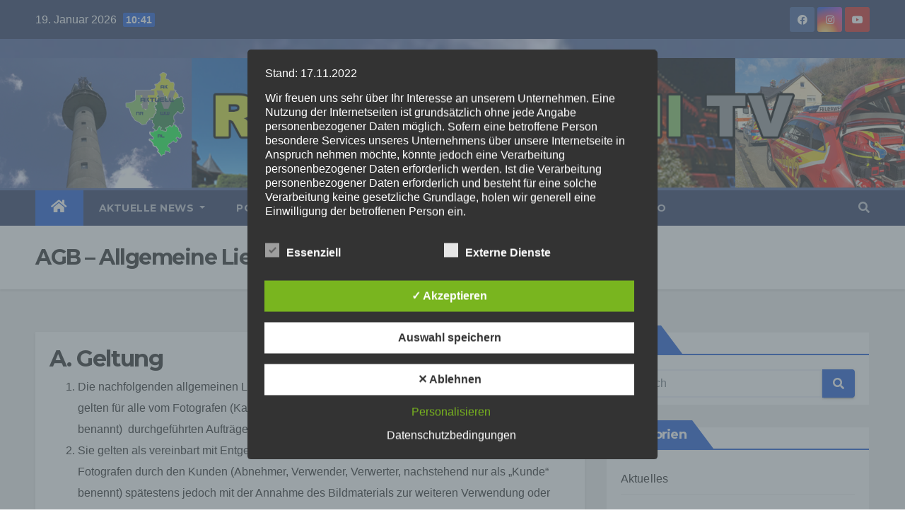

--- FILE ---
content_type: text/html; charset=UTF-8
request_url: https://region-aktuell.tv/agb/
body_size: 38058
content:
<!DOCTYPE html>
<html lang="de">
<head>
<meta charset="UTF-8">
<meta name="viewport" content="width=device-width, initial-scale=1">
<link rel="profile" href="http://gmpg.org/xfn/11">
<meta name='robots' content='index, follow, max-image-preview:large, max-snippet:-1, max-video-preview:-1' />
<style type='text/css'>
						#tarinner #dsgvonotice_footer a, .dsgvonotice_footer_separator {
							
							color: #ffffff !important;
							
						}
												
					.dsdvo-cookie-notice.style3 #tarteaucitronAlertBig #tarinner {border-radius: 5px;}</style>
	<!-- This site is optimized with the Yoast SEO plugin v26.7 - https://yoast.com/wordpress/plugins/seo/ -->
	<title>AGB - Allgemeine Liefer- und Geschäftsbedingungen - Region-Aktuell.tv</title>
	<link rel="canonical" href="https://region-aktuell.tv/agb/" />
	<meta property="og:locale" content="de_DE" />
	<meta property="og:type" content="article" />
	<meta property="og:title" content="AGB - Allgemeine Liefer- und Geschäftsbedingungen - Region-Aktuell.tv" />
	<meta property="og:description" content="A. Geltung B. Auftragsproduktionen C. Überlassenes Bildmaterial (analog und digital) D. Nutzungsrechte E. Haftung F...." />
	<meta property="og:url" content="https://region-aktuell.tv/agb/" />
	<meta property="og:site_name" content="Region-Aktuell.tv" />
	<meta property="article:modified_time" content="2025-03-29T16:43:10+00:00" />
	<meta name="twitter:card" content="summary_large_image" />
	<meta name="twitter:label1" content="Geschätzte Lesezeit" />
	<meta name="twitter:data1" content="10 Minuten" />
	<script type="application/ld+json" class="yoast-schema-graph">{"@context":"https://schema.org","@graph":[{"@type":"WebPage","@id":"https://region-aktuell.tv/agb/","url":"https://region-aktuell.tv/agb/","name":"AGB - Allgemeine Liefer- und Geschäftsbedingungen - Region-Aktuell.tv","isPartOf":{"@id":"https://region-aktuell.tv/#website"},"datePublished":"2022-05-12T07:35:00+00:00","dateModified":"2025-03-29T16:43:10+00:00","breadcrumb":{"@id":"https://region-aktuell.tv/agb/#breadcrumb"},"inLanguage":"de","potentialAction":[{"@type":"ReadAction","target":["https://region-aktuell.tv/agb/"]}]},{"@type":"BreadcrumbList","@id":"https://region-aktuell.tv/agb/#breadcrumb","itemListElement":[{"@type":"ListItem","position":1,"name":"Startseite","item":"https://region-aktuell.tv/"},{"@type":"ListItem","position":2,"name":"AGB &#8211; Allgemeine Liefer- und Geschäftsbedingungen"}]},{"@type":"WebSite","@id":"https://region-aktuell.tv/#website","url":"https://region-aktuell.tv/","name":"Region-Aktuell.tv","description":"Aktuelle Video Nachrichten aus Deiner Region","publisher":{"@id":"https://region-aktuell.tv/#organization"},"potentialAction":[{"@type":"SearchAction","target":{"@type":"EntryPoint","urlTemplate":"https://region-aktuell.tv/?s={search_term_string}"},"query-input":{"@type":"PropertyValueSpecification","valueRequired":true,"valueName":"search_term_string"}}],"inLanguage":"de"},{"@type":"Organization","@id":"https://region-aktuell.tv/#organization","name":"Region-Aktuell.tv","url":"https://region-aktuell.tv/","logo":{"@type":"ImageObject","inLanguage":"de","@id":"https://region-aktuell.tv/#/schema/logo/image/","url":"https://region-aktuell.tv/wp-content/uploads/2022/06/cropped-tv-aktuell.png","contentUrl":"https://region-aktuell.tv/wp-content/uploads/2022/06/cropped-tv-aktuell.png","width":512,"height":512,"caption":"Region-Aktuell.tv"},"image":{"@id":"https://region-aktuell.tv/#/schema/logo/image/"}}]}</script>
	<!-- / Yoast SEO plugin. -->


<link rel="alternate" type="application/rss+xml" title="Region-Aktuell.tv &raquo; Feed" href="https://region-aktuell.tv/feed/" />
<link rel="alternate" type="application/rss+xml" title="Region-Aktuell.tv &raquo; Kommentar-Feed" href="https://region-aktuell.tv/comments/feed/" />
<link rel="alternate" title="oEmbed (JSON)" type="application/json+oembed" href="https://region-aktuell.tv/wp-json/oembed/1.0/embed?url=https%3A%2F%2Fregion-aktuell.tv%2Fagb%2F" />
<link rel="alternate" title="oEmbed (XML)" type="text/xml+oembed" href="https://region-aktuell.tv/wp-json/oembed/1.0/embed?url=https%3A%2F%2Fregion-aktuell.tv%2Fagb%2F&#038;format=xml" />
<style id='wp-img-auto-sizes-contain-inline-css' type='text/css'>
img:is([sizes=auto i],[sizes^="auto," i]){contain-intrinsic-size:3000px 1500px}
/*# sourceURL=wp-img-auto-sizes-contain-inline-css */
</style>
<link rel='stylesheet' id='dashicons-css' href='https://region-aktuell.tv/wp-includes/css/dashicons.min.css?ver=6.9' type='text/css' media='all' />
<link rel='stylesheet' id='post-views-counter-frontend-css' href='https://region-aktuell.tv/wp-content/plugins/post-views-counter/css/frontend.css?ver=1.7.0' type='text/css' media='all' />
<style id='wp-emoji-styles-inline-css' type='text/css'>

	img.wp-smiley, img.emoji {
		display: inline !important;
		border: none !important;
		box-shadow: none !important;
		height: 1em !important;
		width: 1em !important;
		margin: 0 0.07em !important;
		vertical-align: -0.1em !important;
		background: none !important;
		padding: 0 !important;
	}
/*# sourceURL=wp-emoji-styles-inline-css */
</style>
<style id='wp-block-library-inline-css' type='text/css'>
:root{--wp-block-synced-color:#7a00df;--wp-block-synced-color--rgb:122,0,223;--wp-bound-block-color:var(--wp-block-synced-color);--wp-editor-canvas-background:#ddd;--wp-admin-theme-color:#007cba;--wp-admin-theme-color--rgb:0,124,186;--wp-admin-theme-color-darker-10:#006ba1;--wp-admin-theme-color-darker-10--rgb:0,107,160.5;--wp-admin-theme-color-darker-20:#005a87;--wp-admin-theme-color-darker-20--rgb:0,90,135;--wp-admin-border-width-focus:2px}@media (min-resolution:192dpi){:root{--wp-admin-border-width-focus:1.5px}}.wp-element-button{cursor:pointer}:root .has-very-light-gray-background-color{background-color:#eee}:root .has-very-dark-gray-background-color{background-color:#313131}:root .has-very-light-gray-color{color:#eee}:root .has-very-dark-gray-color{color:#313131}:root .has-vivid-green-cyan-to-vivid-cyan-blue-gradient-background{background:linear-gradient(135deg,#00d084,#0693e3)}:root .has-purple-crush-gradient-background{background:linear-gradient(135deg,#34e2e4,#4721fb 50%,#ab1dfe)}:root .has-hazy-dawn-gradient-background{background:linear-gradient(135deg,#faaca8,#dad0ec)}:root .has-subdued-olive-gradient-background{background:linear-gradient(135deg,#fafae1,#67a671)}:root .has-atomic-cream-gradient-background{background:linear-gradient(135deg,#fdd79a,#004a59)}:root .has-nightshade-gradient-background{background:linear-gradient(135deg,#330968,#31cdcf)}:root .has-midnight-gradient-background{background:linear-gradient(135deg,#020381,#2874fc)}:root{--wp--preset--font-size--normal:16px;--wp--preset--font-size--huge:42px}.has-regular-font-size{font-size:1em}.has-larger-font-size{font-size:2.625em}.has-normal-font-size{font-size:var(--wp--preset--font-size--normal)}.has-huge-font-size{font-size:var(--wp--preset--font-size--huge)}.has-text-align-center{text-align:center}.has-text-align-left{text-align:left}.has-text-align-right{text-align:right}.has-fit-text{white-space:nowrap!important}#end-resizable-editor-section{display:none}.aligncenter{clear:both}.items-justified-left{justify-content:flex-start}.items-justified-center{justify-content:center}.items-justified-right{justify-content:flex-end}.items-justified-space-between{justify-content:space-between}.screen-reader-text{border:0;clip-path:inset(50%);height:1px;margin:-1px;overflow:hidden;padding:0;position:absolute;width:1px;word-wrap:normal!important}.screen-reader-text:focus{background-color:#ddd;clip-path:none;color:#444;display:block;font-size:1em;height:auto;left:5px;line-height:normal;padding:15px 23px 14px;text-decoration:none;top:5px;width:auto;z-index:100000}html :where(.has-border-color){border-style:solid}html :where([style*=border-top-color]){border-top-style:solid}html :where([style*=border-right-color]){border-right-style:solid}html :where([style*=border-bottom-color]){border-bottom-style:solid}html :where([style*=border-left-color]){border-left-style:solid}html :where([style*=border-width]){border-style:solid}html :where([style*=border-top-width]){border-top-style:solid}html :where([style*=border-right-width]){border-right-style:solid}html :where([style*=border-bottom-width]){border-bottom-style:solid}html :where([style*=border-left-width]){border-left-style:solid}html :where(img[class*=wp-image-]){height:auto;max-width:100%}:where(figure){margin:0 0 1em}html :where(.is-position-sticky){--wp-admin--admin-bar--position-offset:var(--wp-admin--admin-bar--height,0px)}@media screen and (max-width:600px){html :where(.is-position-sticky){--wp-admin--admin-bar--position-offset:0px}}

/*# sourceURL=wp-block-library-inline-css */
</style><style id='wp-block-list-inline-css' type='text/css'>
ol,ul{box-sizing:border-box}:root :where(.wp-block-list.has-background){padding:1.25em 2.375em}
/*# sourceURL=https://region-aktuell.tv/wp-includes/blocks/list/style.min.css */
</style>
<style id='global-styles-inline-css' type='text/css'>
:root{--wp--preset--aspect-ratio--square: 1;--wp--preset--aspect-ratio--4-3: 4/3;--wp--preset--aspect-ratio--3-4: 3/4;--wp--preset--aspect-ratio--3-2: 3/2;--wp--preset--aspect-ratio--2-3: 2/3;--wp--preset--aspect-ratio--16-9: 16/9;--wp--preset--aspect-ratio--9-16: 9/16;--wp--preset--color--black: #000000;--wp--preset--color--cyan-bluish-gray: #abb8c3;--wp--preset--color--white: #ffffff;--wp--preset--color--pale-pink: #f78da7;--wp--preset--color--vivid-red: #cf2e2e;--wp--preset--color--luminous-vivid-orange: #ff6900;--wp--preset--color--luminous-vivid-amber: #fcb900;--wp--preset--color--light-green-cyan: #7bdcb5;--wp--preset--color--vivid-green-cyan: #00d084;--wp--preset--color--pale-cyan-blue: #8ed1fc;--wp--preset--color--vivid-cyan-blue: #0693e3;--wp--preset--color--vivid-purple: #9b51e0;--wp--preset--gradient--vivid-cyan-blue-to-vivid-purple: linear-gradient(135deg,rgb(6,147,227) 0%,rgb(155,81,224) 100%);--wp--preset--gradient--light-green-cyan-to-vivid-green-cyan: linear-gradient(135deg,rgb(122,220,180) 0%,rgb(0,208,130) 100%);--wp--preset--gradient--luminous-vivid-amber-to-luminous-vivid-orange: linear-gradient(135deg,rgb(252,185,0) 0%,rgb(255,105,0) 100%);--wp--preset--gradient--luminous-vivid-orange-to-vivid-red: linear-gradient(135deg,rgb(255,105,0) 0%,rgb(207,46,46) 100%);--wp--preset--gradient--very-light-gray-to-cyan-bluish-gray: linear-gradient(135deg,rgb(238,238,238) 0%,rgb(169,184,195) 100%);--wp--preset--gradient--cool-to-warm-spectrum: linear-gradient(135deg,rgb(74,234,220) 0%,rgb(151,120,209) 20%,rgb(207,42,186) 40%,rgb(238,44,130) 60%,rgb(251,105,98) 80%,rgb(254,248,76) 100%);--wp--preset--gradient--blush-light-purple: linear-gradient(135deg,rgb(255,206,236) 0%,rgb(152,150,240) 100%);--wp--preset--gradient--blush-bordeaux: linear-gradient(135deg,rgb(254,205,165) 0%,rgb(254,45,45) 50%,rgb(107,0,62) 100%);--wp--preset--gradient--luminous-dusk: linear-gradient(135deg,rgb(255,203,112) 0%,rgb(199,81,192) 50%,rgb(65,88,208) 100%);--wp--preset--gradient--pale-ocean: linear-gradient(135deg,rgb(255,245,203) 0%,rgb(182,227,212) 50%,rgb(51,167,181) 100%);--wp--preset--gradient--electric-grass: linear-gradient(135deg,rgb(202,248,128) 0%,rgb(113,206,126) 100%);--wp--preset--gradient--midnight: linear-gradient(135deg,rgb(2,3,129) 0%,rgb(40,116,252) 100%);--wp--preset--font-size--small: 13px;--wp--preset--font-size--medium: 20px;--wp--preset--font-size--large: 36px;--wp--preset--font-size--x-large: 42px;--wp--preset--spacing--20: 0.44rem;--wp--preset--spacing--30: 0.67rem;--wp--preset--spacing--40: 1rem;--wp--preset--spacing--50: 1.5rem;--wp--preset--spacing--60: 2.25rem;--wp--preset--spacing--70: 3.38rem;--wp--preset--spacing--80: 5.06rem;--wp--preset--shadow--natural: 6px 6px 9px rgba(0, 0, 0, 0.2);--wp--preset--shadow--deep: 12px 12px 50px rgba(0, 0, 0, 0.4);--wp--preset--shadow--sharp: 6px 6px 0px rgba(0, 0, 0, 0.2);--wp--preset--shadow--outlined: 6px 6px 0px -3px rgb(255, 255, 255), 6px 6px rgb(0, 0, 0);--wp--preset--shadow--crisp: 6px 6px 0px rgb(0, 0, 0);}:where(.is-layout-flex){gap: 0.5em;}:where(.is-layout-grid){gap: 0.5em;}body .is-layout-flex{display: flex;}.is-layout-flex{flex-wrap: wrap;align-items: center;}.is-layout-flex > :is(*, div){margin: 0;}body .is-layout-grid{display: grid;}.is-layout-grid > :is(*, div){margin: 0;}:where(.wp-block-columns.is-layout-flex){gap: 2em;}:where(.wp-block-columns.is-layout-grid){gap: 2em;}:where(.wp-block-post-template.is-layout-flex){gap: 1.25em;}:where(.wp-block-post-template.is-layout-grid){gap: 1.25em;}.has-black-color{color: var(--wp--preset--color--black) !important;}.has-cyan-bluish-gray-color{color: var(--wp--preset--color--cyan-bluish-gray) !important;}.has-white-color{color: var(--wp--preset--color--white) !important;}.has-pale-pink-color{color: var(--wp--preset--color--pale-pink) !important;}.has-vivid-red-color{color: var(--wp--preset--color--vivid-red) !important;}.has-luminous-vivid-orange-color{color: var(--wp--preset--color--luminous-vivid-orange) !important;}.has-luminous-vivid-amber-color{color: var(--wp--preset--color--luminous-vivid-amber) !important;}.has-light-green-cyan-color{color: var(--wp--preset--color--light-green-cyan) !important;}.has-vivid-green-cyan-color{color: var(--wp--preset--color--vivid-green-cyan) !important;}.has-pale-cyan-blue-color{color: var(--wp--preset--color--pale-cyan-blue) !important;}.has-vivid-cyan-blue-color{color: var(--wp--preset--color--vivid-cyan-blue) !important;}.has-vivid-purple-color{color: var(--wp--preset--color--vivid-purple) !important;}.has-black-background-color{background-color: var(--wp--preset--color--black) !important;}.has-cyan-bluish-gray-background-color{background-color: var(--wp--preset--color--cyan-bluish-gray) !important;}.has-white-background-color{background-color: var(--wp--preset--color--white) !important;}.has-pale-pink-background-color{background-color: var(--wp--preset--color--pale-pink) !important;}.has-vivid-red-background-color{background-color: var(--wp--preset--color--vivid-red) !important;}.has-luminous-vivid-orange-background-color{background-color: var(--wp--preset--color--luminous-vivid-orange) !important;}.has-luminous-vivid-amber-background-color{background-color: var(--wp--preset--color--luminous-vivid-amber) !important;}.has-light-green-cyan-background-color{background-color: var(--wp--preset--color--light-green-cyan) !important;}.has-vivid-green-cyan-background-color{background-color: var(--wp--preset--color--vivid-green-cyan) !important;}.has-pale-cyan-blue-background-color{background-color: var(--wp--preset--color--pale-cyan-blue) !important;}.has-vivid-cyan-blue-background-color{background-color: var(--wp--preset--color--vivid-cyan-blue) !important;}.has-vivid-purple-background-color{background-color: var(--wp--preset--color--vivid-purple) !important;}.has-black-border-color{border-color: var(--wp--preset--color--black) !important;}.has-cyan-bluish-gray-border-color{border-color: var(--wp--preset--color--cyan-bluish-gray) !important;}.has-white-border-color{border-color: var(--wp--preset--color--white) !important;}.has-pale-pink-border-color{border-color: var(--wp--preset--color--pale-pink) !important;}.has-vivid-red-border-color{border-color: var(--wp--preset--color--vivid-red) !important;}.has-luminous-vivid-orange-border-color{border-color: var(--wp--preset--color--luminous-vivid-orange) !important;}.has-luminous-vivid-amber-border-color{border-color: var(--wp--preset--color--luminous-vivid-amber) !important;}.has-light-green-cyan-border-color{border-color: var(--wp--preset--color--light-green-cyan) !important;}.has-vivid-green-cyan-border-color{border-color: var(--wp--preset--color--vivid-green-cyan) !important;}.has-pale-cyan-blue-border-color{border-color: var(--wp--preset--color--pale-cyan-blue) !important;}.has-vivid-cyan-blue-border-color{border-color: var(--wp--preset--color--vivid-cyan-blue) !important;}.has-vivid-purple-border-color{border-color: var(--wp--preset--color--vivid-purple) !important;}.has-vivid-cyan-blue-to-vivid-purple-gradient-background{background: var(--wp--preset--gradient--vivid-cyan-blue-to-vivid-purple) !important;}.has-light-green-cyan-to-vivid-green-cyan-gradient-background{background: var(--wp--preset--gradient--light-green-cyan-to-vivid-green-cyan) !important;}.has-luminous-vivid-amber-to-luminous-vivid-orange-gradient-background{background: var(--wp--preset--gradient--luminous-vivid-amber-to-luminous-vivid-orange) !important;}.has-luminous-vivid-orange-to-vivid-red-gradient-background{background: var(--wp--preset--gradient--luminous-vivid-orange-to-vivid-red) !important;}.has-very-light-gray-to-cyan-bluish-gray-gradient-background{background: var(--wp--preset--gradient--very-light-gray-to-cyan-bluish-gray) !important;}.has-cool-to-warm-spectrum-gradient-background{background: var(--wp--preset--gradient--cool-to-warm-spectrum) !important;}.has-blush-light-purple-gradient-background{background: var(--wp--preset--gradient--blush-light-purple) !important;}.has-blush-bordeaux-gradient-background{background: var(--wp--preset--gradient--blush-bordeaux) !important;}.has-luminous-dusk-gradient-background{background: var(--wp--preset--gradient--luminous-dusk) !important;}.has-pale-ocean-gradient-background{background: var(--wp--preset--gradient--pale-ocean) !important;}.has-electric-grass-gradient-background{background: var(--wp--preset--gradient--electric-grass) !important;}.has-midnight-gradient-background{background: var(--wp--preset--gradient--midnight) !important;}.has-small-font-size{font-size: var(--wp--preset--font-size--small) !important;}.has-medium-font-size{font-size: var(--wp--preset--font-size--medium) !important;}.has-large-font-size{font-size: var(--wp--preset--font-size--large) !important;}.has-x-large-font-size{font-size: var(--wp--preset--font-size--x-large) !important;}
/*# sourceURL=global-styles-inline-css */
</style>

<style id='classic-theme-styles-inline-css' type='text/css'>
/*! This file is auto-generated */
.wp-block-button__link{color:#fff;background-color:#32373c;border-radius:9999px;box-shadow:none;text-decoration:none;padding:calc(.667em + 2px) calc(1.333em + 2px);font-size:1.125em}.wp-block-file__button{background:#32373c;color:#fff;text-decoration:none}
/*# sourceURL=/wp-includes/css/classic-themes.min.css */
</style>
<link rel='stylesheet' id='cwc-main-style-css' href='https://region-aktuell.tv/wp-content/plugins/cwc/css/style.css?ver=6.9' type='text/css' media='all' />
<link rel='stylesheet' id='dsgvoaio_frontend_css-css' href='https://region-aktuell.tv/wp-content/plugins/dsgvo-all-in-one-for-wp/assets/css/plugin.css?ver=1.0' type='text/css' media='all' />
<link rel='stylesheet' id='bootstrap-css' href='https://region-aktuell.tv/wp-content/themes/newsup-pro/css/bootstrap.css?ver=6.9' type='text/css' media='all' />
<link rel='stylesheet' id='chld_thm_cfg_parent-css' href='https://region-aktuell.tv/wp-content/themes/newsup-pro/style.css?ver=6.9' type='text/css' media='all' />
<link rel='stylesheet' id='newsup-style-css' href='https://region-aktuell.tv/wp-content/themes/newsup-pro-child/style.css?ver=3.9.9.6.1650364632' type='text/css' media='all' />
<link rel='stylesheet' id='default-css' href='https://region-aktuell.tv/wp-content/themes/newsup-pro/css/colors/default.css?ver=6.9' type='text/css' media='all' />
<link rel='stylesheet' id='light-css' href='https://region-aktuell.tv/wp-content/themes/newsup-pro/css/colors/light.css?ver=6.9' type='text/css' media='all' />
<link rel='stylesheet' id='font-awesome-5-all-css' href='https://region-aktuell.tv/wp-content/themes/newsup-pro/css/font-awesome/css/all.min.css?ver=6.9' type='text/css' media='all' />
<link rel='stylesheet' id='font-awesome-4-shim-css' href='https://region-aktuell.tv/wp-content/themes/newsup-pro/css/font-awesome/css/v4-shims.min.css?ver=6.9' type='text/css' media='all' />
<link rel='stylesheet' id='owl-carousel-css' href='https://region-aktuell.tv/wp-content/themes/newsup-pro/css/owl.carousel.css?ver=6.9' type='text/css' media='all' />
<link rel='stylesheet' id='smartmenus-css' href='https://region-aktuell.tv/wp-content/themes/newsup-pro/css/jquery.smartmenus.bootstrap.css?ver=6.9' type='text/css' media='all' />
<link rel='stylesheet' id='wp-block-heading-css' href='https://region-aktuell.tv/wp-includes/blocks/heading/style.min.css?ver=6.9' type='text/css' media='all' />
<link rel='stylesheet' id='wp-block-paragraph-css' href='https://region-aktuell.tv/wp-includes/blocks/paragraph/style.min.css?ver=6.9' type='text/css' media='all' />
<script type="text/javascript" src="https://region-aktuell.tv/wp-content/plugins/cwc/js/main.js?ver=6.9" id="cwc-main-script-js"></script>
<script type="text/javascript" src="https://region-aktuell.tv/wp-includes/js/jquery/jquery.min.js?ver=3.7.1" id="jquery-core-js"></script>
<script type="text/javascript" src="https://region-aktuell.tv/wp-includes/js/jquery/jquery-migrate.min.js?ver=3.4.1" id="jquery-migrate-js"></script>
<script type="text/javascript" id="dsdvo_tarteaucitron-js-extra">
/* <![CDATA[ */
var parms = {"version":"4.9","close_popup_auto":"off","animation_time":"1000","text_policy":"Datenschutzbedingungen","buttoncustomizebackground":"transparent","buttoncustomizetextcolor":"#79b51f","text_imprint":"Impressum","btn_text_save":"Auswahl speichern","checkbox_externals_label":"Externe Dienste","checkbox_statistics_label":"Statistiken","checkbox_essentials_label":"Essenziell","nolabel":"NEIN","yeslabel":"JA","showpolicyname":"Datenschutzbedingungen / Cookies angezeigen","maincatname":"Allgemeine Cookies","language":"de","woocommercecookies":" ","polylangcookie":"","usenocookies":"Dieser Dienst nutzt keine Cookies.","cookietextheader":"Datenschutzeinstellungen","nocookietext":"Dieser Dienst hat keine Cookies gespeichert.","cookietextusage":"Gespeicherte Cookies:","cookietextusagebefore":"Folgende Cookies k\u00f6nnen gespeichert werden:","adminajaxurl":"https://region-aktuell.tv/wp-admin/admin-ajax.php","vgwort_defaultoptinout":"optin","koko_defaultoptinout":"optin","ga_defaultoptinout":"optin","notice_design":"dark","expiretime":"7","noticestyle":"style3","backgroundcolor":"#333","textcolor":"#ffffff","buttonbackground":"#fff","buttontextcolor":"#333","buttonlinkcolor":"","cookietext":"\u003Cp\u003EWir verwenden technisch notwendige Cookies auf unserer Webseite sowie externe Dienste.\nStandardm\u00e4\u00dfig sind alle externen Dienste deaktiviert. Sie k\u00f6nnen diese jedoch nach belieben aktivieren & deaktivieren.\nF\u00fcr weitere Informationen lesen Sie unsere Datenschutzbestimmungen.\u003C/p\u003E\n","cookieaccepttext":"Akzeptieren","btn_text_customize":"Personalisieren","cookietextscroll":"Durch das fortgesetzte bl\u00e4ttern stimmen Sie der Nutzung von externen Diensten und Cookies zu.","imprinturl":"","policyurl":"https://region-aktuell.tv/datenschutzerklaerung/","policyurltext":"Hier finden Sie unsere Datenschutzbestimmungen","ablehnentxt":"Ablehnen","ablehnentext":"Sie haben die Bedingungen abgelehnt. Sie werden daher auf google.de weitergeleitet.","ablehnenurl":"www.google.de","showrejectbtn":"on","popupagbs":"\u003Cdiv class='dsgvo_aio_policy'\u003EStand: 17.11.2022\u003C/p\u003E\n\u003Cp\u003EWir freuen uns sehr \u00fcber Ihr Interesse an unserem Unternehmen. Eine Nutzung der Internetseiten ist grunds\u00e4tzlich ohne jede Angabe personenbezogener Daten m\u00f6glich. Sofern eine betroffene Person besondere Services unseres Unternehmens \u00fcber unsere Internetseite in Anspruch nehmen m\u00f6chte, k\u00f6nnte jedoch eine Verarbeitung personenbezogener Daten erforderlich werden. Ist die Verarbeitung personenbezogener Daten erforderlich und besteht f\u00fcr eine solche Verarbeitung keine gesetzliche Grundlage, holen wir generell eine Einwilligung der betroffenen Person ein.\u003C/p\u003E\n\u003Cp\u003EDie Verarbeitung personenbezogener Daten, beispielsweise des Namens, der Anschrift, E-Mail-Adresse oder Telefonnummer einer betroffenen Person, erfolgt stets im Einklang mit der Datenschutz-Grundverordnung und in \u00dcbereinstimmung mit den f\u00fcr uns geltenden landesspezifischen Datenschutzbestimmungen. Mittels dieser Datenschutzerkl\u00e4rung m\u00f6chte unser Unternehmen die \u00d6ffentlichkeit \u00fcber Art, Umfang und Zweck der von uns erhobenen, genutzten und verarbeiteten personenbezogenen Daten informieren. Ferner werden betroffene Personen mittels dieser Datenschutzerkl\u00e4rung \u00fcber die ihnen zustehenden Rechte aufgekl\u00e4rt.\u003C/p\u003E\n\u003Cp\u003EWir haben als f\u00fcr die Verarbeitung Verantwortlicher zahlreiche technische und organisatorische Ma\u00dfnahmen umgesetzt, um einen m\u00f6glichst l\u00fcckenlosen Schutz der \u00fcber diese Internetseite verarbeiteten personenbezogenen Daten sicherzustellen. Dennoch k\u00f6nnen Internetbasierte Daten\u00fcbertragungen grunds\u00e4tzlich Sicherheitsl\u00fccken aufweisen, sodass ein absoluter Schutz nicht gew\u00e4hrleistet werden kann. Aus diesem Grund steht es jeder betroffenen Person frei, personenbezogene Daten auch auf alternativen Wegen, beispielsweise telefonisch, an uns zu \u00fcbermitteln.\u003C/p\u003E\n\u003Ch4\u003EBegriffsbestimmungen\u003C/h4\u003E\n\u003Cp\u003EDie Datenschutzerkl\u00e4rung beruht auf den Begrifflichkeiten, die durch den Europ\u00e4ischen Richtlinien- und Verordnungsgeber beim Erlass der Datenschutz-Grundverordnung (DS-GVO) verwendet wurden. Unsere Datenschutzerkl\u00e4rung soll sowohl f\u00fcr die \u00d6ffentlichkeit als auch f\u00fcr unsere Kunden und Gesch\u00e4ftspartner einfach lesbar und verst\u00e4ndlich sein. Um dies zu gew\u00e4hrleisten, m\u00f6chten wir vorab die verwendeten Begrifflichkeiten erl\u00e4utern.\u003C/p\u003E\n\u003Cp\u003EWir verwenden in dieser Datenschutzerkl\u00e4rung unter anderem die folgenden Begriffe:\u003C/p\u003E\n\u003Cul\u003E\n\u003Cli\u003E\n\u003Ch4\u003Ea)\u00a0\u00a0\u00a0 personenbezogene Daten\u003C/h4\u003E\n\u003Cp\u003EPersonenbezogene Daten sind alle Informationen, die sich auf eine identifizierte oder identifizierbare nat\u00fcrliche Person (im Folgenden \u201ebetroffene Person\") beziehen. Als identifizierbar wird eine nat\u00fcrliche Person angesehen, die direkt oder indirekt, insbesondere mittels Zuordnung zu einer Kennung wie einem Namen, zu einer Kennnummer, zu Standortdaten, zu einer Online-Kennung oder zu einem oder mehreren besonderen Merkmalen, die Ausdruck der physischen, physiologischen, genetischen, psychischen, wirtschaftlichen, kulturellen oder sozialen Identit\u00e4t dieser nat\u00fcrlichen Person sind, identifiziert werden kann.\u003C/li\u003E\n\u003Cli\u003E\n\u003Ch4\u003Eb)\u00a0\u00a0\u00a0 betroffene Person\u003C/h4\u003E\n\u003Cp\u003EBetroffene Person ist jede identifizierte oder identifizierbare nat\u00fcrliche Person, deren personenbezogene Daten von dem f\u00fcr die Verarbeitung Verantwortlichen verarbeitet werden.\u003C/li\u003E\n\u003Cli\u003E\n\u003Ch4\u003Ec)\u00a0\u00a0\u00a0 Verarbeitung\u003C/h4\u003E\n\u003Cp\u003EVerarbeitung ist jeder mit oder ohne Hilfe automatisierter Verfahren ausgef\u00fchrte Vorgang oder jede solche Vorgangsreihe im Zusammenhang mit personenbezogenen Daten wie das Erheben, das Erfassen, die Organisation, das Ordnen, die Speicherung, die Anpassung oder Ver\u00e4nderung, das Auslesen, das Abfragen, die Verwendung, die Offenlegung durch \u00dcbermittlung, Verbreitung oder eine andere Form der Bereitstellung, den Abgleich oder die Verkn\u00fcpfung, die Einschr\u00e4nkung, das L\u00f6schen oder die Vernichtung.\u003C/li\u003E\n\u003Cli\u003E\n\u003Ch4\u003Ed)\u00a0\u00a0\u00a0 Einschr\u00e4nkung der Verarbeitung\u003C/h4\u003E\n\u003Cp\u003EEinschr\u00e4nkung der Verarbeitung ist die Markierung gespeicherter personenbezogener Daten mit dem Ziel, ihre k\u00fcnftige Verarbeitung einzuschr\u00e4nken.\u003C/li\u003E\n\u003Cli\u003E\n\u003Ch4\u003Ee)\u00a0\u00a0\u00a0 Profiling\u003C/h4\u003E\n\u003Cp\u003EProfiling ist jede Art der automatisierten Verarbeitung personenbezogener Daten, die darin besteht, dass diese personenbezogenen Daten verwendet werden, um bestimmte pers\u00f6nliche Aspekte, die sich auf eine nat\u00fcrliche Person beziehen, zu bewerten, insbesondere, um Aspekte bez\u00fcglich Arbeitsleistung, wirtschaftlicher Lage, Gesundheit, pers\u00f6nlicher Vorlieben, Interessen, Zuverl\u00e4ssigkeit, Verhalten, Aufenthaltsort oder Ortswechsel dieser nat\u00fcrlichen Person zu analysieren oder vorherzusagen.\u003C/li\u003E\n\u003Cli\u003E\n\u003Ch4\u003Ef)\u00a0\u00a0\u00a0\u00a0 Pseudonymisierung\u003C/h4\u003E\n\u003Cp\u003EPseudonymisierung ist die Verarbeitung personenbezogener Daten in einer Weise, auf welche die personenbezogenen Daten ohne Hinzuziehung zus\u00e4tzlicher Informationen nicht mehr einer spezifischen betroffenen Person zugeordnet werden k\u00f6nnen, sofern diese zus\u00e4tzlichen Informationen gesondert aufbewahrt werden und technischen und organisatorischen Ma\u00dfnahmen unterliegen, die gew\u00e4hrleisten, dass die personenbezogenen Daten nicht einer identifizierten oder identifizierbaren nat\u00fcrlichen Person zugewiesen werden.\u003C/li\u003E\n\u003Cli\u003E\n\u003Ch4\u003Eg)\u00a0\u00a0\u00a0 Verantwortlicher oder f\u00fcr die Verarbeitung Verantwortlicher\u003C/h4\u003E\n\u003Cp\u003EVerantwortlicher oder f\u00fcr die Verarbeitung Verantwortlicher ist die nat\u00fcrliche oder juristische Person, Beh\u00f6rde, Einrichtung oder andere Stelle, die allein oder gemeinsam mit anderen \u00fcber die Zwecke und Mittel der Verarbeitung von personenbezogenen Daten entscheidet. Sind die Zwecke und Mittel dieser Verarbeitung durch das Unionsrecht oder das Recht der Mitgliedstaaten vorgegeben, so kann der Verantwortliche beziehungsweise k\u00f6nnen die bestimmten Kriterien seiner Benennung nach dem Unionsrecht oder dem Recht der Mitgliedstaaten vorgesehen werden.\u003C/li\u003E\n\u003Cli\u003E\n\u003Ch4\u003Eh)\u00a0\u00a0\u00a0 Auftragsverarbeiter\u003C/h4\u003E\n\u003Cp\u003EAuftragsverarbeiter ist eine nat\u00fcrliche oder juristische Person, Beh\u00f6rde, Einrichtung oder andere Stelle, die personenbezogene Daten im Auftrag des Verantwortlichen verarbeitet.\u003C/li\u003E\n\u003Cli\u003E\n\u003Ch4\u003Ei)\u00a0\u00a0\u00a0\u00a0\u00a0 Empf\u00e4nger\u003C/h4\u003E\n\u003Cp\u003EEmpf\u00e4nger ist eine nat\u00fcrliche oder juristische Person, Beh\u00f6rde, Einrichtung oder andere Stelle, der personenbezogene Daten offengelegt werden, unabh\u00e4ngig davon, ob es sich bei ihr um einen Dritten handelt oder nicht. Beh\u00f6rden, die im Rahmen eines bestimmten Untersuchungsauftrags nach dem Unionsrecht oder dem Recht der Mitgliedstaaten m\u00f6glicherweise personenbezogene Daten erhalten, gelten jedoch nicht als Empf\u00e4nger.\u003C/li\u003E\n\u003Cli\u003E\n\u003Ch4\u003Ej)\u00a0\u00a0\u00a0\u00a0\u00a0 Dritter\u003C/h4\u003E\n\u003Cp\u003EDritter ist eine nat\u00fcrliche oder juristische Person, Beh\u00f6rde, Einrichtung oder andere Stelle au\u00dfer der betroffenen Person, dem Verantwortlichen, dem Auftragsverarbeiter und den Personen, die unter der unmittelbaren Verantwortung des Verantwortlichen oder des Auftragsverarbeiters befugt sind, die personenbezogenen Daten zu verarbeiten.\u003C/li\u003E\n\u003Cli\u003E\n\u003Ch4\u003Ek)\u00a0\u00a0\u00a0 Einwilligung\u003C/h4\u003E\n\u003Cp\u003EEinwilligung ist jede von der betroffenen Person freiwillig f\u00fcr den bestimmten Fall in informierter Weise und unmissverst\u00e4ndlich abgegebene Willensbekundung in Form einer Erkl\u00e4rung oder einer sonstigen eindeutigen best\u00e4tigenden Handlung, mit der die betroffene Person zu verstehen gibt, dass sie mit der Verarbeitung der sie betreffenden personenbezogenen Daten einverstanden ist.\u003C/li\u003E\n\u003C/ul\u003E\n\u003Ch4\u003EName und Anschrift des f\u00fcr die Verarbeitung Verantwortlichen\u003C/h4\u003E\n\u003Cp\u003EVerantwortlicher im Sinne der Datenschutz-Grundverordnung, sonstiger in den Mitgliedstaaten der Europ\u00e4ischen Union geltenden Datenschutzgesetze und anderer Bestimmungen mit datenschutzrechtlichem Charakter ist die:\u003C/p\u003E\n\u003Cp\u003EUwe Schumann\u003C/p\u003E\n\u003Cp\u003EMartinskirchstra\u00dfe 3\u003C/p\u003E\n\u003Cp\u003E56566 Neuwied\u003C/p\u003E\n\u003Cp\u003EDeutschland\u003C/p\u003E\n\u003Cp\u003E026229085688\u003C/p\u003E\n\u003Ch4\u003ECookies / SessionStorage / LocalStorage\u003C/h4\u003E\n\u003Cp\u003EDie Internetseiten verwenden teilweise so genannte Cookies, LocalStorage und SessionStorage. Dies dient dazu, unser Angebot nutzerfreundlicher, effektiver und sicherer zu machen. Local Storage und SessionStorage ist eine Technologie, mit welcher ihr Browser Daten auf Ihrem Computer oder mobilen Ger\u00e4t abspeichert. Cookies sind Textdateien, welche \u00fcber einen Internetbrowser auf einem Computersystem abgelegt und gespeichert werden. Sie k\u00f6nnen die Verwendung von Cookies, LocalStorage und SessionStorage durch entsprechende Einstellung in Ihrem Browser verhindern.\u003C/p\u003E\n\u003Cp\u003EZahlreiche Internetseiten und Server verwenden Cookies. Viele Cookies enthalten eine sogenannte Cookie-ID. Eine Cookie-ID ist eine eindeutige Kennung des Cookies. Sie besteht aus einer Zeichenfolge, durch welche Internetseiten und Server dem konkreten Internetbrowser zugeordnet werden k\u00f6nnen, in dem das Cookie gespeichert wurde. Dies erm\u00f6glicht es den besuchten Internetseiten und Servern, den individuellen Browser der betroffenen Person von anderen Internetbrowsern, die andere Cookies enthalten, zu unterscheiden. Ein bestimmter Internetbrowser kann \u00fcber die eindeutige Cookie-ID wiedererkannt und identifiziert werden.\u003C/p\u003E\n\u003Cp\u003EDurch den Einsatz von Cookies kann den Nutzern dieser Internetseite nutzerfreundlichere Services bereitstellen, die ohne die Cookie-Setzung nicht m\u00f6glich w\u00e4ren.\u003C/p\u003E\n\u003Cp\u003EMittels eines Cookies k\u00f6nnen die Informationen und Angebote auf unserer Internetseite im Sinne des Benutzers optimiert werden. Cookies erm\u00f6glichen uns, wie bereits erw\u00e4hnt, die Benutzer unserer Internetseite wiederzuerkennen. Zweck dieser Wiedererkennung ist es, den Nutzern die Verwendung unserer Internetseite zu erleichtern. Der Benutzer einer Internetseite, die Cookies verwendet, muss beispielsweise nicht bei jedem Besuch der Internetseite erneut seine Zugangsdaten eingeben, weil dies von der Internetseite und dem auf dem Computersystem des Benutzers abgelegten Cookie \u00fcbernommen wird. Ein weiteres Beispiel ist das Cookie eines Warenkorbes im Online-Shop. Der Online-Shop merkt sich die Artikel, die ein Kunde in den virtuellen Warenkorb gelegt hat, \u00fcber ein Cookie.\u003C/p\u003E\n\u003Cp\u003EDie betroffene Person kann die Setzung von Cookies durch unsere Internetseite jederzeit mittels einer entsprechenden Einstellung des genutzten Internetbrowsers verhindern und damit der Setzung von Cookies dauerhaft widersprechen. Ferner k\u00f6nnen bereits gesetzte Cookies jederzeit \u00fcber einen Internetbrowser oder andere Softwareprogramme gel\u00f6scht werden. Dies ist in allen g\u00e4ngigen Internetbrowsern m\u00f6glich. Deaktiviert die betroffene Person die Setzung von Cookies in dem genutzten Internetbrowser, sind unter Umst\u00e4nden nicht alle Funktionen unserer Internetseite vollumf\u00e4nglich nutzbar.\u003C/p\u003E\n\u003Ch4\u003EErfassung von allgemeinen Daten und Informationen\u003C/h4\u003E\n\u003Cp\u003EDie Internetseite erfasst mit jedem Aufruf der Internetseite durch eine betroffene Person oder ein automatisiertes System eine Reihe von allgemeinen Daten und Informationen. Diese allgemeinen Daten und Informationen werden in den Logfiles des Servers gespeichert. Erfasst werden k\u00f6nnen die (1) verwendeten Browsertypen und Versionen, (2) das vom zugreifenden System verwendete Betriebssystem, (3) die Internetseite, von welcher ein zugreifendes System auf unsere Internetseite gelangt (sogenannte Referrer), (4) die Unterwebseiten, welche \u00fcber ein zugreifendes System auf unserer Internetseite angesteuert werden, (5) das Datum und die Uhrzeit eines Zugriffs auf die Internetseite, (6) eine Internet-Protokoll-Adresse (IP-Adresse), (7) der Internet-Service-Provider des zugreifenden Systems und (8) sonstige \u00e4hnliche Daten und Informationen, die der Gefahrenabwehr im Falle von Angriffen auf unsere informationstechnologischen Systeme dienen.\u003C/p\u003E\n\u003Cp\u003EBei der Nutzung dieser allgemeinen Daten und Informationen ziehen wird keine R\u00fcckschl\u00fcsse auf die betroffene Person. Diese Informationen werden vielmehr ben\u00f6tigt, um (1) die Inhalte unserer Internetseite korrekt auszuliefern, (2) die Inhalte unserer Internetseite sowie die Werbung f\u00fcr diese zu optimieren, (3) die dauerhafte Funktionsf\u00e4higkeit unserer informationstechnologischen Systeme und der Technik unserer Internetseite zu gew\u00e4hrleisten sowie (4) um Strafverfolgungsbeh\u00f6rden im Falle eines Cyberangriffes die zur Strafverfolgung notwendigen Informationen bereitzustellen. Diese anonym erhobenen Daten und Informationen werden durch uns daher einerseits statistisch und ferner mit dem Ziel ausgewertet, den Datenschutz und die Datensicherheit in unserem Unternehmen zu erh\u00f6hen, um letztlich ein optimales Schutzniveau f\u00fcr die von uns verarbeiteten personenbezogenen Daten sicherzustellen. Die anonymen Daten der Server-Logfiles werden getrennt von allen durch eine betroffene Person angegebenen personenbezogenen Daten gespeichert.\u003C/p\u003E\n\u003Ch4\u003ERegistrierung auf unserer Internetseite\u003C/h4\u003E\n\u003Cp\u003EDie betroffene Person hat die M\u00f6glichkeit, sich auf der Internetseite des f\u00fcr die Verarbeitung Verantwortlichen unter Angabe von personenbezogenen Daten zu registrieren. Welche personenbezogenen Daten dabei an den f\u00fcr die Verarbeitung Verantwortlichen \u00fcbermittelt werden, ergibt sich aus der jeweiligen Eingabemaske, die f\u00fcr die Registrierung verwendet wird. Die von der betroffenen Person eingegebenen personenbezogenen Daten werden ausschlie\u00dflich f\u00fcr die interne Verwendung bei dem f\u00fcr die Verarbeitung Verantwortlichen und f\u00fcr eigene Zwecke erhoben und gespeichert. Der f\u00fcr die Verarbeitung Verantwortliche kann die Weitergabe an einen oder mehrere Auftragsverarbeiter, beispielsweise einen Paketdienstleister, veranlassen, der die personenbezogenen Daten ebenfalls ausschlie\u00dflich f\u00fcr eine interne Verwendung, die dem f\u00fcr die Verarbeitung Verantwortlichen zuzurechnen ist, nutzt.\u003C/p\u003E\n\u003Cp\u003EDurch eine Registrierung auf der Internetseite des f\u00fcr die Verarbeitung Verantwortlichen wird ferner die vom Internet-Service-Provider (ISP) der betroffenen Person vergebene IP-Adresse, das Datum sowie die Uhrzeit der Registrierung gespeichert. Die Speicherung dieser Daten erfolgt vor dem Hintergrund, dass nur so der Missbrauch unserer Dienste verhindert werden kann, und diese Daten im Bedarfsfall erm\u00f6glichen, begangene Straftaten aufzukl\u00e4ren. Insofern ist die Speicherung dieser Daten zur Absicherung des f\u00fcr die Verarbeitung Verantwortlichen erforderlich. Eine Weitergabe dieser Daten an Dritte erfolgt grunds\u00e4tzlich nicht, sofern keine gesetzliche Pflicht zur Weitergabe besteht oder die Weitergabe der Strafverfolgung dient.\u003C/p\u003E\n\u003Cp\u003EDie Registrierung der betroffenen Person unter freiwilliger Angabe personenbezogener Daten dient dem f\u00fcr die Verarbeitung Verantwortlichen dazu, der betroffenen Person Inhalte oder Leistungen anzubieten, die aufgrund der Natur der Sache nur registrierten Benutzern angeboten werden k\u00f6nnen. Registrierten Personen steht die M\u00f6glichkeit frei, die bei der Registrierung angegebenen personenbezogenen Daten jederzeit abzu\u00e4ndern oder vollst\u00e4ndig aus dem Datenbestand des f\u00fcr die Verarbeitung Verantwortlichen l\u00f6schen zu lassen.\u003C/p\u003E\n\u003Cp\u003EDer f\u00fcr die Verarbeitung Verantwortliche erteilt jeder betroffenen Person jederzeit auf Anfrage Auskunft dar\u00fcber, welche personenbezogenen Daten \u00fcber die betroffene Person gespeichert sind. Ferner berichtigt oder l\u00f6scht der f\u00fcr die Verarbeitung Verantwortliche personenbezogene Daten auf Wunsch oder Hinweis der betroffenen Person, soweit dem keine gesetzlichen Aufbewahrungspflichten entgegenstehen. Die Gesamtheit der Mitarbeiter des f\u00fcr die Verarbeitung Verantwortlichen stehen der betroffenen Person in diesem Zusammenhang als Ansprechpartner zur Verf\u00fcgung.\u003C/p\u003E\n\u003Ch4\u003EKontaktm\u00f6glichkeit \u00fcber die Internetseite\u003C/h4\u003E\n\u003Cp\u003EDie Internetseite enth\u00e4lt aufgrund von gesetzlichen Vorschriften Angaben, die eine schnelle elektronische Kontaktaufnahme zu unserem Unternehmen sowie eine unmittelbare Kommunikation mit uns erm\u00f6glichen, was ebenfalls eine allgemeine Adresse der sogenannten elektronischen Post (E-Mail-Adresse) umfasst. Sofern eine betroffene Person per E-Mail oder \u00fcber ein Kontaktformular den Kontakt mit dem f\u00fcr die Verarbeitung Verantwortlichen aufnimmt, werden die von der betroffenen Person \u00fcbermittelten personenbezogenen Daten automatisch gespeichert. Solche auf freiwilliger Basis von einer betroffenen Person an den f\u00fcr die Verarbeitung Verantwortlichen \u00fcbermittelten personenbezogenen Daten werden f\u00fcr Zwecke der Bearbeitung oder der Kontaktaufnahme zur betroffenen Person gespeichert. Es erfolgt keine Weitergabe dieser personenbezogenen Daten an Dritte.\u003C/p\u003E\n\u003Ch4\u003EKommentarfunktion im Blog auf der Internetseite\u003C/h4\u003E\n\u003Cp\u003EWir bieten den Nutzern auf einem Blog, der sich auf der Internetseite des f\u00fcr die Verarbeitung Verantwortlichen befindet, die M\u00f6glichkeit, individuelle Kommentare zu einzelnen Blog-Beitr\u00e4gen zu hinterlassen. Ein Blog ist ein auf einer Internetseite gef\u00fchrtes, in der Regel \u00f6ffentlich einsehbares Portal, in welchem eine oder mehrere Personen, die Blogger oder Web-Blogger genannt werden, Artikel posten oder Gedanken in sogenannten Blogposts niederschreiben k\u00f6nnen. Die Blogposts k\u00f6nnen in der Regel von Dritten kommentiert werden.\u003C/p\u003E\n\u003Cp\u003EHinterl\u00e4sst eine betroffene Person einen Kommentar in dem auf dieser Internetseite ver\u00f6ffentlichten Blog, werden neben den von der betroffenen Person hinterlassenen Kommentaren auch Angaben zum Zeitpunkt der Kommentareingabe sowie zu dem von der betroffenen Person gew\u00e4hlten Nutzernamen (Pseudonym) gespeichert und ver\u00f6ffentlicht. Ferner wird die vom Internet-Service-Provider (ISP) der betroffenen Person vergebene IP-Adresse mitprotokolliert. Diese Speicherung der IP-Adresse erfolgt aus Sicherheitsgr\u00fcnden und f\u00fcr den Fall, dass die betroffene Person durch einen abgegebenen Kommentar die Rechte Dritter verletzt oder rechtswidrige Inhalte postet. Die Speicherung dieser personenbezogenen Daten erfolgt daher im eigenen Interesse des f\u00fcr die Verarbeitung Verantwortlichen, damit sich dieser im Falle einer Rechtsverletzung gegebenenfalls exkulpieren k\u00f6nnte. Es erfolgt keine Weitergabe dieser erhobenen personenbezogenen Daten an Dritte, sofern eine solche Weitergabe nicht gesetzlich vorgeschrieben ist oder der Rechtsverteidigung des f\u00fcr die Verarbeitung Verantwortlichen dient.\u003C/p\u003E\n\u003Ch4\u003EGravatar\u003C/h4\u003E\n\u003Cp\u003EBei Kommentaren wird auf den Gravatar Service von Auttomatic zur\u00fcckgegriffen. Gravatar gleicht Ihre Email-Adresse ab und bildet \u2013 sofern Sie dort registriert sind \u2013 Ihr Avatar-Bild neben dem Kommentar ab. Sollten Sie nicht registriert sein, wird kein Bild angezeigt. Zu beachten ist, dass alle registrierten WordPress-User automatisch auch bei Gravatar registriert sind. Details zu Gravatar: \u003Ca href=\"https://de.gravatar.com\" target=\"blank\"\u003Ehttps://de.gravatar.com\u003C/a\u003E\u003C/p\u003E\n\u003Ch4\u003ERoutinem\u00e4\u00dfige L\u00f6schung und Sperrung von personenbezogenen Daten\u003C/h4\u003E\n\u003Cp\u003EDer f\u00fcr die Verarbeitung Verantwortliche verarbeitet und speichert personenbezogene Daten der betroffenen Person nur f\u00fcr den Zeitraum, der zur Erreichung des Speicherungszwecks erforderlich ist oder sofern dies durch den Europ\u00e4ischen Richtlinien- und Verordnungsgeber oder einen anderen Gesetzgeber in Gesetzen oder Vorschriften, welchen der f\u00fcr die Verarbeitung Verantwortliche unterliegt, vorgesehen wurde.\u003C/p\u003E\n\u003Cp\u003EEntf\u00e4llt der Speicherungszweck oder l\u00e4uft eine vom Europ\u00e4ischen Richtlinien- und Verordnungsgeber oder einem anderen zust\u00e4ndigen Gesetzgeber vorgeschriebene Speicherfrist ab, werden die personenbezogenen Daten routinem\u00e4\u00dfig und entsprechend den gesetzlichen Vorschriften gesperrt oder gel\u00f6scht.\u003C/p\u003E\n\u003Ch4\u003ERechte der betroffenen Person\u003C/h4\u003E\n\u003Cul\u003E\n\u003Cli\u003E\n\u003Ch4\u003Ea)\u00a0\u00a0\u00a0 Recht auf Best\u00e4tigung\u003C/h4\u003E\n\u003Cp\u003EJede betroffene Person hat das vom Europ\u00e4ischen Richtlinien- und Verordnungsgeber einger\u00e4umte Recht, von dem f\u00fcr die Verarbeitung Verantwortlichen eine Best\u00e4tigung dar\u00fcber zu verlangen, ob sie betreffende personenbezogene Daten verarbeitet werden. M\u00f6chte eine betroffene Person dieses Best\u00e4tigungsrecht in Anspruch nehmen, kann sie sich hierzu jederzeit an einen Mitarbeiter des f\u00fcr die Verarbeitung Verantwortlichen wenden.\u003C/li\u003E\n\u003Cli\u003E\n\u003Ch4\u003Eb)\u00a0\u00a0\u00a0 Recht auf Auskunft\u003C/h4\u003E\n\u003Cp\u003EJede von der Verarbeitung personenbezogener Daten betroffene Person hat das vom Europ\u00e4ischen Richtlinien- und Verordnungsgeber gew\u00e4hrte Recht, jederzeit von dem f\u00fcr die Verarbeitung Verantwortlichen unentgeltliche Auskunft \u00fcber die zu seiner Person gespeicherten personenbezogenen Daten und eine Kopie dieser Auskunft zu erhalten. Ferner hat der Europ\u00e4ische Richtlinien- und Verordnungsgeber der betroffenen Person Auskunft \u00fcber folgende Informationen zugestanden:\u003C/p\u003E\n\u003Cul\u003E\n\u003Cli\u003Edie Verarbeitungszwecke\u003C/li\u003E\n\u003Cli\u003Edie Kategorien personenbezogener Daten, die verarbeitet werden\u003C/li\u003E\n\u003Cli\u003Edie Empf\u00e4nger oder Kategorien von Empf\u00e4ngern, gegen\u00fcber denen die personenbezogenen Daten offengelegt worden sind oder noch offengelegt werden, insbesondere bei Empf\u00e4ngern in Drittl\u00e4ndern oder bei internationalen Organisationen\u003C/li\u003E\n\u003Cli\u003Efalls m\u00f6glich die geplante Dauer, f\u00fcr die die personenbezogenen Daten gespeichert werden, oder, falls dies nicht m\u00f6glich ist, die Kriterien f\u00fcr die Festlegung dieser Dauer\u003C/li\u003E\n\u003Cli\u003Edas Bestehen eines Rechts auf Berichtigung oder L\u00f6schung der sie betreffenden personenbezogenen Daten oder auf Einschr\u00e4nkung der Verarbeitung durch den Verantwortlichen oder eines Widerspruchsrechts gegen diese Verarbeitung\u003C/li\u003E\n\u003Cli\u003Edas Bestehen eines Beschwerderechts bei einer Aufsichtsbeh\u00f6rde\u003C/li\u003E\n\u003Cli\u003Ewenn die personenbezogenen Daten nicht bei der betroffenen Person erhoben werden: Alle verf\u00fcgbaren Informationen \u00fcber die Herkunft der Daten\u003C/li\u003E\n\u003Cli\u003Edas Bestehen einer automatisierten Entscheidungsfindung einschlie\u00dflich Profiling gem\u00e4\u00df Artikel 22 Abs.1 und 4 DS-GVO und \u2014 zumindest in diesen F\u00e4llen \u2014 aussagekr\u00e4ftige Informationen \u00fcber die involvierte Logik sowie die Tragweite und die angestrebten Auswirkungen einer derartigen Verarbeitung f\u00fcr die betroffene Person\u003C/li\u003E\n\u003C/ul\u003E\n\u003Cp\u003EFerner steht der betroffenen Person ein Auskunftsrecht dar\u00fcber zu, ob personenbezogene Daten an ein Drittland oder an eine internationale Organisation \u00fcbermittelt wurden. Sofern dies der Fall ist, so steht der betroffenen Person im \u00dcbrigen das Recht zu, Auskunft \u00fcber die geeigneten Garantien im Zusammenhang mit der \u00dcbermittlung zu erhalten.\u003C/p\u003E\n\u003Cp\u003EM\u00f6chte eine betroffene Person dieses Auskunftsrecht in Anspruch nehmen, kann sie sich hierzu jederzeit an einen Mitarbeiter des f\u00fcr die Verarbeitung Verantwortlichen wenden.\u003C/li\u003E\n\u003Cli\u003E\n\u003Ch4\u003Ec)\u00a0\u00a0\u00a0 Recht auf Berichtigung\u003C/h4\u003E\n\u003Cp\u003EJede von der Verarbeitung personenbezogener Daten betroffene Person hat das vom Europ\u00e4ischen Richtlinien- und Verordnungsgeber gew\u00e4hrte Recht, die unverz\u00fcgliche Berichtigung sie betreffender unrichtiger personenbezogener Daten zu verlangen. Ferner steht der betroffenen Person das Recht zu, unter Ber\u00fccksichtigung der Zwecke der Verarbeitung, die Vervollst\u00e4ndigung unvollst\u00e4ndiger personenbezogener Daten \u2014 auch mittels einer erg\u00e4nzenden Erkl\u00e4rung \u2014 zu verlangen.\u003C/p\u003E\n\u003Cp\u003EM\u00f6chte eine betroffene Person dieses Berichtigungsrecht in Anspruch nehmen, kann sie sich hierzu jederzeit an einen Mitarbeiter des f\u00fcr die Verarbeitung Verantwortlichen wenden.\u003C/li\u003E\n\u003Cli\u003E\n\u003Ch4\u003Ed)\u00a0\u00a0\u00a0 Recht auf L\u00f6schung (Recht auf Vergessen werden)\u003C/h4\u003E\n\u003Cp\u003EJede von der Verarbeitung personenbezogener Daten betroffene Person hat das vom Europ\u00e4ischen Richtlinien- und Verordnungsgeber gew\u00e4hrte Recht, von dem Verantwortlichen zu verlangen, dass die sie betreffenden personenbezogenen Daten unverz\u00fcglich gel\u00f6scht werden, sofern einer der folgenden Gr\u00fcnde zutrifft und soweit die Verarbeitung nicht erforderlich ist:\u003C/p\u003E\n\u003Cul\u003E\n\u003Cli\u003EDie personenbezogenen Daten wurden f\u00fcr solche Zwecke erhoben oder auf sonstige Weise verarbeitet, f\u00fcr welche sie nicht mehr notwendig sind.\u003C/li\u003E\n\u003Cli\u003EDie betroffene Person widerruft ihre Einwilligung, auf die sich die Verarbeitung gem\u00e4\u00df Art. 6 Abs. 1 Buchstabe a DS-GVO oder Art. 9 Abs. 2 Buchstabe a DS-GVO st\u00fctzte, und es fehlt an einer anderweitigen Rechtsgrundlage f\u00fcr die Verarbeitung.\u003C/li\u003E\n\u003Cli\u003EDie betroffene Person legt gem\u00e4\u00df Art. 21 Abs. 1 DS-GVO Widerspruch gegen die Verarbeitung ein, und esliegen keine vorrangigen berechtigten Gr\u00fcnde f\u00fcr die Verarbeitung vor, oder die betroffene Person legt gem\u00e4\u00df Art. 21 Abs. 2 DS-GVO Widerspruch gegen die Verarbeitung ein.\u003C/li\u003E\n\u003Cli\u003EDie personenbezogenen Daten wurden unrechtm\u00e4\u00dfig verarbeitet.\u003C/li\u003E\n\u003Cli\u003EDie L\u00f6schung der personenbezogenen Daten ist zur Erf\u00fcllung einer rechtlichen Verpflichtung nach dem Unionsrecht oder dem Recht der Mitgliedstaaten erforderlich, dem der Verantwortliche unterliegt.\u003C/li\u003E\n\u003Cli\u003EDie personenbezogenen Daten wurden in Bezug auf angebotene Dienste der Informationsgesellschaft gem\u00e4\u00df Art. 8 Abs. 1 DS-GVO erhoben.\u003C/li\u003E\n\u003C/ul\u003E\n\u003Cp\u003ESofern einer der oben genannten Gr\u00fcnde zutrifft und eine betroffene Person die L\u00f6schung von personenbezogenen Daten, die gespeichert sind, veranlassen m\u00f6chte, kann sie sich hierzu jederzeit an einen Mitarbeiter des f\u00fcr die Verarbeitung Verantwortlichen wenden. Der Mitarbeiter wird veranlassen, dass dem L\u00f6schverlangen unverz\u00fcglich nachgekommen wird.\u003C/p\u003E\n\u003Cp\u003EWurden die personenbezogenen Daten \u00f6ffentlich gemacht und ist unser Unternehmen als Verantwortlicher gem\u00e4\u00df Art. 17 Abs. 1 DS-GVO zur L\u00f6schung der personenbezogenen Daten verpflichtet, so trifft uns unter Ber\u00fccksichtigung der verf\u00fcgbaren Technologie und der Implementierungskosten angemessene Ma\u00dfnahmen, auch technischer Art, um andere f\u00fcr die Datenverarbeitung Verantwortliche, welche die ver\u00f6ffentlichten personenbezogenen Daten verarbeiten, dar\u00fcber in Kenntnis zu setzen, dass die betroffene Person von diesen anderen f\u00fcr die Datenverarbeitung Verantwortlichen die L\u00f6schung s\u00e4mtlicherlinks zu diesen personenbezogenen Daten oder von Kopien oder Replikationen dieser personenbezogenen Daten verlangt hat, soweit die Verarbeitung nicht erforderlich ist. Der Mitarbeiter wird im Einzelfall das Notwendige veranlassen.\u003C/li\u003E\n\u003Cli\u003E\n\u003Ch4\u003Ee)\u00a0\u00a0\u00a0 Recht auf Einschr\u00e4nkung der Verarbeitung\u003C/h4\u003E\n\u003Cp\u003EJede von der Verarbeitung personenbezogener Daten betroffene Person hat das vom Europ\u00e4ischen Richtlinien- und Verordnungsgeber gew\u00e4hrte Recht, von dem Verantwortlichen die Einschr\u00e4nkung der Verarbeitung zu verlangen, wenn eine der folgenden Voraussetzungen gegeben ist:\u003C/p\u003E\n\u003Cul\u003E\n\u003Cli\u003EDie Richtigkeit der personenbezogenen Daten wird von der betroffenen Person bestritten, und zwar f\u00fcr eine Dauer, die es dem Verantwortlichen erm\u00f6glicht, die Richtigkeit der personenbezogenen Daten zu \u00fcberpr\u00fcfen.\u003C/li\u003E\n\u003Cli\u003EDie Verarbeitung ist unrechtm\u00e4\u00dfig, die betroffene Person lehnt die L\u00f6schung der personenbezogenen Daten ab und verlangt stattdessen die Einschr\u00e4nkung der Nutzung der personenbezogenen Daten.\u003C/li\u003E\n\u003Cli\u003EDer Verantwortliche ben\u00f6tigt die personenbezogenen Daten f\u00fcr die Zwecke der Verarbeitung nicht l\u00e4nger, die betroffene Person ben\u00f6tigt sie jedoch zur Geltendmachung, Aus\u00fcbung oder Verteidigung von Rechtsanspr\u00fcchen.\u003C/li\u003E\n\u003Cli\u003EDie betroffene Person hat Widerspruch gegen die Verarbeitung gem. Art. 21 Abs. 1 DS-GVO eingelegt und es steht noch nicht fest, ob die berechtigten Gr\u00fcnde des Verantwortlichen gegen\u00fcber denen der betroffenen Person \u00fcberwiegen.\u003C/li\u003E\n\u003C/ul\u003E\n\u003Cp\u003ESofern eine der oben genannten Voraussetzungen gegeben ist und eine betroffene Person die Einschr\u00e4nkung von personenbezogenen Daten, die gespeichert sind, verlangen m\u00f6chte, kann sie sich hierzu jederzeit an einen Mitarbeiter des f\u00fcr die Verarbeitung Verantwortlichen wenden. Der Mitarbeiter wird die Einschr\u00e4nkung der Verarbeitung veranlassen.\u003C/li\u003E\n\u003Cli\u003E\n\u003Ch4\u003Ef)\u00a0\u00a0\u00a0\u00a0 Recht auf Daten\u00fcbertragbarkeit\u003C/h4\u003E\n\u003Cp\u003EJede von der Verarbeitung personenbezogener Daten betroffene Person hat das vom Europ\u00e4ischen Richtlinien- und Verordnungsgeber gew\u00e4hrte Recht, die sie betreffenden personenbezogenen Daten, welche durch die betroffene Person einem Verantwortlichen bereitgestellt wurden, in einem strukturierten, g\u00e4ngigen und maschinenlesbaren Format zu erhalten. Sie hat au\u00dferdem das Recht, diese Daten einem anderen Verantwortlichen ohne Behinderung durch den Verantwortlichen, dem die personenbezogenen Daten bereitgestellt wurden, zu \u00fcbermitteln, sofern die Verarbeitung auf der Einwilligung gem\u00e4\u00df Art. 6 Abs. 1 Buchstabe a DS-GVO oder Art. 9 Abs. 2 Buchstabe a DS-GVO oder auf einem Vertrag gem\u00e4\u00df Art. 6 Abs. 1 Buchstabe b DS-GVO beruht und die Verarbeitung mithilfe automatisierter Verfahren erfolgt, sofern die Verarbeitung nicht f\u00fcr die Wahrnehmung einer Aufgabe erforderlich ist, die im \u00f6ffentlichen Interesseliegt oder in Aus\u00fcbung \u00f6ffentlicher Gewalt erfolgt, welche dem Verantwortlichen \u00fcbertragen wurde.\u003C/p\u003E\n\u003Cp\u003EFerner hat die betroffene Person bei der Aus\u00fcbung ihres Rechts auf Daten\u00fcbertragbarkeit gem\u00e4\u00df Art. 20 Abs. 1 DS-GVO das Recht, zu erwirken, dass die personenbezogenen Daten direkt von einem Verantwortlichen an einen anderen Verantwortlichen \u00fcbermittelt werden, soweit dies technisch machbar ist und sofern hiervon nicht die Rechte und Freiheiten anderer Personen beeintr\u00e4chtigt werden.\u003C/p\u003E\n\u003Cp\u003EZur Geltendmachung des Rechts auf Daten\u00fcbertragbarkeit kann sich die betroffene Person jederzeit an uns wenden.\u003C/li\u003E\n\u003Cli\u003E\n\u003Ch4\u003Eg)\u00a0\u00a0\u00a0 Recht auf Widerspruch\u003C/h4\u003E\n\u003Cp\u003EJede von der Verarbeitung personenbezogener Daten betroffene Person hat das vom Europ\u00e4ischen Richtlinien- und Verordnungsgeber gew\u00e4hrte Recht, aus Gr\u00fcnden, die sich aus ihrer besonderen Situation ergeben, jederzeit gegen die Verarbeitung sie betreffender personenbezogener Daten, die aufgrund von Art. 6 Abs. 1 Buchstaben e oder f DS-GVO erfolgt, Widerspruch einzulegen. Dies gilt auch f\u00fcr ein auf diese Bestimmungen gest\u00fctztes Profiling.\u003C/p\u003E\n\u003Cp\u003EWir verarbeiten die personenbezogenen Daten im Falle des Widerspruchs nicht mehr, es sei denn, wir k\u00f6nnen zwingende schutzw\u00fcrdige Gr\u00fcnde f\u00fcr die Verarbeitung nachweisen, die den Interessen, Rechten und Freiheiten der betroffenen Person \u00fcberwiegen, oder die Verarbeitung dient der Geltendmachung, Aus\u00fcbung oder Verteidigung von Rechtsanspr\u00fcchen.\u003C/p\u003E\n\u003Cp\u003EVerarbeiten wir personenbezogene Daten, um Direktwerbung zu betreiben, so hat die betroffene Person das Recht, jederzeit Widerspruch gegen die Verarbeitung der personenbezogenen Daten zum Zwecke derartiger Werbung einzulegen. Dies gilt auch f\u00fcr das Profiling, soweit es mit solcher Direktwerbung in Verbindung steht. Widerspricht die betroffene Person gegen\u00fcber der Verarbeitung f\u00fcr Zwecke der Direktwerbung, so werden wir die personenbezogenen Daten nicht mehr f\u00fcr diese Zwecke verarbeiten.\u003C/p\u003E\n\u003Cp\u003EZudem hat die betroffene Person das Recht, aus Gr\u00fcnden, die sich aus ihrer besonderen Situation ergeben, gegen die sie betreffende Verarbeitung personenbezogener Daten, die zu wissenschaftlichen oder historischen Forschungszwecken oder zu statistischen Zwecken gem\u00e4\u00df Art. 89 Abs. 1 DS-GVO erfolgen, Widerspruch einzulegen, es sei denn, eine solche Verarbeitung ist zur Erf\u00fcllung einer im \u00f6ffentlichen Interesseliegenden Aufgabe erforderlich.\u003C/p\u003E\n\u003Cp\u003EZur Aus\u00fcbung des Rechts auf Widerspruch kann sich die betroffene Person direkt an jeden Mitarbeiter wenden. Der betroffenen Person steht es ferner frei, im Zusammenhang mit der Nutzung von Diensten der Informationsgesellschaft, ungeachtet der Richtlinie 2002/58/EG, ihr Widerspruchsrecht mittels automatisierter Verfahren auszu\u00fcben, bei denen technische Spezifikationen verwendet werden.\u003C/li\u003E\n\u003Cli\u003E\n\u003Ch4\u003Eh)\u00a0\u00a0\u00a0 Automatisierte Entscheidungen im Einzelfall einschlie\u00dflich Profiling\u003C/h4\u003E\n\u003Cp\u003EJede von der Verarbeitung personenbezogener Daten betroffene Person hat das vom Europ\u00e4ischen Richtlinien- und Verordnungsgeber gew\u00e4hrte Recht, nicht einer ausschlie\u00dflich auf einer automatisierten Verarbeitung \u2014 einschlie\u00dflich Profiling \u2014 beruhenden Entscheidung unterworfen zu werden, die ihr gegen\u00fcber rechtliche Wirkung entfaltet oder sie in \u00e4hnlicher Weise erheblich beeintr\u00e4chtigt, sofern die Entscheidung (1) nicht f\u00fcr den Abschluss oder die Erf\u00fcllung eines Vertrags zwischen der betroffenen Person und dem Verantwortlichen erforderlich ist, oder (2) aufgrund von Rechtsvorschriften der Union oder der Mitgliedstaaten, denen der Verantwortliche unterliegt, zul\u00e4ssig ist und diese Rechtsvorschriften angemessene Ma\u00dfnahmen zur Wahrung der Rechte und Freiheiten sowie der berechtigten Interessen der betroffenen Person enthalten oder (3) mit ausdr\u00fccklicher Einwilligung der betroffenen Person erfolgt.\u003C/p\u003E\n\u003Cp\u003EIst die Entscheidung (1) f\u00fcr den Abschluss oder die Erf\u00fcllung eines Vertrags zwischen der betroffenen Person und dem Verantwortlichen erforderlich oder (2) erfolgt sie mit ausdr\u00fccklicher Einwilligung der betroffenen Person, triffen wir die angemessene Ma\u00dfnahmen, um die Rechte und Freiheiten sowie die berechtigten Interessen der betroffenen Person zu wahren, wozu mindestens das Recht auf Erwirkung des Eingreifens einer Person seitens des Verantwortlichen, auf Darlegung des eigenen Standpunkts und auf Anfechtung der Entscheidung geh\u00f6rt.\u003C/p\u003E\n\u003Cp\u003EM\u00f6chte die betroffene Person Rechte mit Bezug auf automatisierte Entscheidungen geltend machen, kann sie sich hierzu jederzeit an einen Mitarbeiter des f\u00fcr die Verarbeitung Verantwortlichen wenden.\u003C/li\u003E\n\u003Cli\u003E\n\u003Ch4\u003Ei)\u00a0\u00a0\u00a0\u00a0\u00a0 Recht auf Widerruf einer datenschutzrechtlichen Einwilligung\u003C/h4\u003E\n\u003Cp\u003EJede von der Verarbeitung personenbezogener Daten betroffene Person hat das vom Europ\u00e4ischen Richtlinien- und Verordnungsgeber gew\u00e4hrte Recht, eine Einwilligung zur Verarbeitung personenbezogener Daten jederzeit zu widerrufen.\u003C/p\u003E\n\u003Cp\u003EM\u00f6chte die betroffene Person ihr Recht auf Widerruf einer Einwilligung geltend machen, kann sie sich hierzu jederzeit an einen Mitarbeiter des f\u00fcr die Verarbeitung Verantwortlichen wenden.\u003C/li\u003E\n\u003C/ul\u003E\n\u003Ch4\u003ERechtsgrundlage der Verarbeitung\u003C/h4\u003E\n\u003Cp\u003EArt. 6 Ilit. a DS-GVO dient unserem Unternehmen als Rechtsgrundlage f\u00fcr Verarbeitungsvorg\u00e4nge, bei denen wir eine Einwilligung f\u00fcr einen bestimmten Verarbeitungszweck einholen. Ist die Verarbeitung personenbezogener Daten zur Erf\u00fcllung eines Vertrags, dessen Vertragspartei die betroffene Person ist, erforderlich, wie dies beispielsweise bei Verarbeitungsvorg\u00e4ngen der Fall ist, die f\u00fcr einelieferung von Waren oder die Erbringung einer sonstigen Leistung oder Gegenleistung notwendig sind, so beruht die Verarbeitung auf Art. 6 Ilit. b DS-GVO. Gleiches gilt f\u00fcr solche Verarbeitungsvorg\u00e4nge die zur Durchf\u00fchrung vorvertraglicher Ma\u00dfnahmen erforderlich sind, etwa in F\u00e4llen von Anfragen zur unseren Produkten oder Leistungen. Unterliegt unser Unternehmen einer rechtlichen Verpflichtung durch welche eine Verarbeitung von personenbezogenen Daten erforderlich wird, wie beispielsweise zur Erf\u00fcllung steuerlicher Pflichten, so basiert die Verarbeitung auf Art. 6 Ilit. c DS-GVO. In seltenen F\u00e4llen k\u00f6nnte die Verarbeitung von personenbezogenen Daten erforderlich werden, um lebenswichtige Interessen der betroffenen Person oder einer anderen nat\u00fcrlichen Person zu sch\u00fctzen. Dies w\u00e4re beispielsweise der Fall, wenn ein Besucher in unserem Betrieb verletzt werden w\u00fcrde und daraufhin sein Name, sein Alter, seine Krankenkassendaten oder sonstige lebenswichtige Informationen an einen Arzt, ein Krankenhaus oder sonstige Dritte weitergegeben werden m\u00fcssten. Dann w\u00fcrde die Verarbeitung auf Art. 6 Ilit. d DS-GVO beruhen.\u003Cbr /\u003E\nLetztlich k\u00f6nnten Verarbeitungsvorg\u00e4nge auf Art. 6 Ilit. f DS-GVO beruhen. Auf dieser Rechtsgrundlage basieren Verarbeitungsvorg\u00e4nge, die von keiner der vorgenannten Rechtsgrundlagen erfasst werden, wenn die Verarbeitung zur Wahrung eines berechtigten Interesses unseres Unternehmens oder eines Dritten erforderlich ist, sofern die Interessen, Grundrechte und Grundfreiheiten des Betroffenen nicht \u00fcberwiegen. Solche Verarbeitungsvorg\u00e4nge sind uns insbesondere deshalb gestattet, weil sie durch den Europ\u00e4ischen Gesetzgeber besonders erw\u00e4hnt wurden. Er vertrat insoweit die Auffassung, dass ein berechtigtes Interesse anzunehmen sein k\u00f6nnte, wenn die betroffene Person ein Kunde des Verantwortlichen ist (Erw\u00e4gungsgrund 47 Satz 2 DS-GVO).\u003C/p\u003E\n\u003Ch4\u003EBerechtigte Interessen an der Verarbeitung, die von dem Verantwortlichen oder einem Dritten verfolgt werden\u003C/h4\u003E\n\u003Cp\u003EBasiert die Verarbeitung personenbezogener Daten auf Artikel 6 Ilit. f DS-GVO ist unser berechtigtes Interesse die Durchf\u00fchrung unserer Gesch\u00e4ftst\u00e4tigkeit zugunsten des Wohlergehens all unserer Mitarbeiter und unserer Anteilseigner.\u003C/p\u003E\n\u003Ch4\u003EDauer, f\u00fcr die die personenbezogenen Daten gespeichert werden\u003C/h4\u003E\n\u003Cp\u003EDas Kriterium f\u00fcr die Dauer der Speicherung von personenbezogenen Daten ist die jeweilige gesetzliche Aufbewahrungsfrist. Nach Ablauf der Frist werden die entsprechenden Daten routinem\u00e4\u00dfig gel\u00f6scht, sofern sie nicht mehr zur Vertragserf\u00fcllung oder Vertragsanbahnung erforderlich sind.\u003C/p\u003E\n\u003Ch4\u003EGesetzliche oder vertragliche Vorschriften zur Bereitstellung der personenbezogenen Daten; Erforderlichkeit f\u00fcr den Vertragsabschluss; Verpflichtung der betroffenen Person, die personenbezogenen Daten bereitzustellen; m\u00f6gliche Folgen der Nichtbereitstellung\u003C/h4\u003E\n\u003Cp\u003EWir kl\u00e4ren Sie dar\u00fcber auf, dass die Bereitstellung personenbezogener Daten zum Teil gesetzlich vorgeschrieben ist (z.B. Steuervorschriften) oder sich auch aus vertraglichen Regelungen (z.B. Angaben zum Vertragspartner) ergeben kann.\u003Cbr /\u003E\nMitunter kann es zu einem Vertragsschluss erforderlich sein, dass eine betroffene Person uns personenbezogene Daten zur Verf\u00fcgung stellt, die in der Folge durch uns verarbeitet werden m\u00fcssen. Die betroffene Person ist beispielsweise verpflichtet uns personenbezogene Daten bereitzustellen, wenn unser Unternehmen mit ihr einen Vertrag abschlie\u00dft. Eine Nichtbereitstellung der personenbezogenen Daten h\u00e4tte zur Folge, dass der Vertrag mit dem Betroffenen nicht geschlossen werden k\u00f6nnte.\u003Cbr /\u003E\nVor einer Bereitstellung personenbezogener Daten durch den Betroffenen muss sich der Betroffene an einen unserer Mitarbeiter wenden. Unser Mitarbeiter kl\u00e4rt den Betroffenen einzelfallbezogen dar\u00fcber auf, ob die Bereitstellung der personenbezogenen Daten gesetzlich oder vertraglich vorgeschrieben oder f\u00fcr den Vertragsabschluss erforderlich ist, ob eine Verpflichtung besteht, die personenbezogenen Daten bereitzustellen, und welche Folgen die Nichtbereitstellung der personenbezogenen Daten h\u00e4tte.\u003C/p\u003E\n\u003Ch4\u003EBestehen einer automatisierten Entscheidungsfindung\u003C/h4\u003E\n\u003Cp\u003EAls verantwortungsbewusstes Unternehmen verzichten wir auf eine automatische Entscheidungsfindung oder ein Profiling.\u003C/p\u003E\n\u003Ch4\u003EDatenschutzbestimmungen zu Einsatz und Verwendung von Facebook\u003C/h4\u003E\n\u003Cp\u003E\u003C!-- [if gte mso 9]\u003E--\u003E\u003C/p\u003E\n\u003Cp\u003EWas ist Social Media?\u003C/p\u003E\n\u003Cp\u003EZus\u00e4tzlich zu unserer Website sind wir auch in diversen Social-Media-Plattformen aktiv. Dabei k\u00f6nnen Daten von Usern verarbeitet werden, damit wir gezielt User, die sich f\u00fcr uns interessieren, \u00fcber die sozialen Netzwerke ansprechen k\u00f6nnen. Dar\u00fcber hinaus k\u00f6nnen auch Elemente einer Social-Media-Plattform direkt in unsere Website eingebettet sein. Das ist etwa der Fall, wenn Sie einen sogenannten Social-Button auf unserer Website anklicken und direkt zu unserem Social-Media-Auftritt weitergeleitet werden. Als sogenannte Sozialen Medien oder Social Media werden Websites und Apps bezeichnet, \u00fcber die angemeldete Mitglieder Inhalte produzieren, Inhalte offen oder in bestimmten Gruppen austauschen und sich mit anderen Mitgliedern vernetzen k\u00f6nnen.\u003Cbr /\u003E\nWarum nutzen wir Social Media?\u003C/p\u003E\n\u003Cp\u003ESeit Jahren sind Social-Media-Plattformen der Ort, wo Menschen online kommunizieren und in Kontakt treten. Mit unseren Social-Media-Auftritten k\u00f6nnen wir unsere Produkte und Dienstleistungen Interessenten n\u00e4herbringen. Die auf unserer Website eingebundenen Social-Media-Elemente helfen Ihnen, schnell und ohne Komplikationen zu unseren Social-Media-Inhalten wechseln k\u00f6nnen.\u003C/p\u003E\n\u003Cp\u003EDie Daten, die durch Ihre Nutzung eines Social-Media-Kanals gespeichert und verarbeitet werden, haben in erster Linie den Zweck, Webanalysen durchf\u00fchren zu k\u00f6nnen. Ziel dieser Analysen ist es, genauere und personenbezogene Marketing- und Werbestrategien entwickeln zu k\u00f6nnen. Abh\u00e4ngig von Ihrem Verhalten auf einer Social-Media-Plattform, k\u00f6nnen mit Hilfe der ausgewerteten Daten, passende R\u00fcckschl\u00fcsse auf Ihre Interessen getroffen werden und sogenannte Userprofile erstellt werden. So ist es den Plattformen auch m\u00f6glich, Ihnen ma\u00dfgeschneiderte Werbeanzeigen zu pr\u00e4sentieren. Meistens werden f\u00fcr diesen Zweck Cookies in Ihrem Browser gesetzt, die Daten zu Ihrem Nutzungsverhalten speichern.\u003C/p\u003E\n\u003Cp\u003EWir gehen in der Regel davon aus, dass wir datenschutzrechtlich verantwortlich bleiben, auch wenn wir Dienste einer Social-Media-Plattform nutzen. Der Europ\u00e4ische Gerichtshof hat jedoch entschieden, dass in bestimmten F\u00e4llen der Betreiber der Social-Media-Plattform zusammen mit uns gemeinsam verantwortlich im Sinne des Art. 26 DSGVO sein kann. Soweit dies der Fall ist, weisen wir gesondert darauf hin und arbeiten auf Grundlage einer diesbez\u00fcglichen Vereinbarung. Das Wesentliche der Vereinbarung ist dann weiter unten bei der betroffenen Plattform wiedergegeben.\u003C/p\u003E\n\u003Cp\u003EBitte beachten Sie, dass bei der Nutzung der Social-Media-Plattformen oder unserer eingebauten Elemente auch Daten von Ihnen au\u00dferhalb der Europ\u00e4ischen Union verarbeitet werden k\u00f6nnen, da viele Social-Media-Kan\u00e4le, beispielsweise Facebook oder Twitter, amerikanische Unternehmen sind. Dadurch k\u00f6nnen Sie m\u00f6glicherweise Ihre Rechte in Bezug auf Ihre personenbezogenen Daten nicht mehr so leicht einfordern bzw. durchsetzen.\u003Cbr /\u003E\nWelche Daten werden verarbeitet?\u003C/p\u003E\n\u003Cp\u003EWelche Daten genau gespeichert und verarbeitet werden, h\u00e4ngt vom jeweiligen Anbieter der Social-Media-Plattform ab. Aber f\u00fcr gew\u00f6hnlich handelt es sich um Daten wie etwa Telefonnummern, E-Mailadressen, Daten, die Sie in ein Kontaktformular eingeben, Nutzerdaten wie zum Beispiel welche Buttons Sie klicken, wen Sie liken oder wem folgen, wann Sie welche Seiten besucht haben, Informationen zu Ihrem Ger\u00e4t und Ihre IP-Adresse. Die meisten dieser Daten werden in Cookies gespeichert. Speziell wenn Sie selbst ein Profil bei dem besuchten Social-Media-Kanal haben und angemeldet sind, k\u00f6nnen Daten mit Ihrem Profil verkn\u00fcpft werden.\u003C/p\u003E\n\u003Cp\u003EAlle Daten, die \u00fcber eine Social-Media-Plattform erhoben werden, werden auch auf den Servern der Anbieter gespeichert. Somit haben auch nur die Anbieter Zugang zu den Daten und k\u00f6nnen Ihnen die passenden Ausk\u00fcnfte geben bzw. \u00c4nderungen vornehmen.\u003C/p\u003E\n\u003Cp\u003EWenn Sie genau wissen wollen, welche Daten bei den Social-Media-Anbietern gespeichert und verarbeitet werden und wie sie der Datenverarbeitung widersprechen k\u00f6nnen, sollten Sie die jeweilige Datenschutzerkl\u00e4rung des Unternehmens sorgf\u00e4ltig durchlesen. Auch wenn Sie zur Datenspeicherung und Datenverarbeitung Fragen haben oder entsprechende Rechte geltend machen wollen, empfehlen wir Ihnen, sich direkt an den Anbieter wenden.\u003Cbr /\u003E\nDauer der Datenverarbeitung\u003C/p\u003E\n\u003Cp\u003E\u00dcber die Dauer der Datenverarbeitung informieren wir Sie weiter unten, sofern wir weitere Informationen dazu haben. Beispielsweise speichert die Social-Media-Plattform Facebook Daten, bis sie f\u00fcr den eigenen Zweck nicht mehr ben\u00f6tigt werden. Kundendaten, die mit den eigenen Userdaten abgeglichen werden, werden aber schon innerhalb von zwei Tagen gel\u00f6scht. Generell verarbeiten wir personenbezogene Daten nur so lange wie es f\u00fcr die Bereitstellung unserer Dienstleistungen und Produkte unbedingt notwendig ist. Wenn es, wie zum Beispiel im Fall von Buchhaltung, gesetzlich vorgeschrieben ist, kann diese Speicherdauer auch \u00fcberschritten werden.\u003Cbr /\u003E\nWiderspruchsrecht\u003C/p\u003E\n\u003Cp\u003ESie haben auch jederzeit das Recht und die M\u00f6glichkeit Ihre Einwilligung zur Verwendung von Cookies bzw. Drittanbietern wie eingebettete Social-Media-Elemente zu widerrufen. Das funktioniert entweder \u00fcber unser Cookie-Management-Tool oder \u00fcber andere Opt-Out-Funktionen. Zum Bespiel k\u00f6nnen Sie auch die Datenerfassung durch Cookies verhindern, indem Sie in Ihrem Browser die Cookies verwalten, deaktivieren oder l\u00f6schen.\u003C/p\u003E\n\u003Cp\u003EDa bei Social-Media-Tools Cookies zum Einsatz kommen k\u00f6nnen, empfehlen wir Ihnen auch unsere allgemeine Datenschutzerkl\u00e4rung \u00fcber Cookies. Um zu erfahren, welche Daten von Ihnen genau gespeichert und verarbeitet werden, sollten Sie die Datenschutzerkl\u00e4rungen der jeweiligen Tools durchlesen.\u003Cbr /\u003E\nRechtsgrundlage\u003C/p\u003E\n\u003Cp\u003EWenn Sie eingewilligt haben, dass Daten von Ihnen durch eingebundene Social-Media-Elemente verarbeitet und gespeichert werden k\u00f6nnen, gilt diese Einwilligung als Rechtsgrundlage der Datenverarbeitung (Art. 6 Abs. 1 lit. a DSGVO). Grunds\u00e4tzlich werden Ihre Daten bei Vorliegen einer Einwilligung auch auf Grundlage unseres berechtigten Interesses (Art. 6 Abs. 1 lit. f DSGVO) an einer schnellen und guten Kommunikation mit Ihnen oder anderen Kunden und Gesch\u00e4ftspartnern gespeichert und verarbeitet. Wir setzen die Tools gleichwohl nur ein, soweit Sie eine Einwilligung erteilt haben. Die meisten Social-Media-Plattformen setzen auch Cookies in Ihrem Browser, um Daten zu speichern. Darum empfehlen wir Ihnen, unseren Datenschutztext \u00fcber Cookies genau durchzulesen und die Datenschutzerkl\u00e4rung oder die Cookie-Richtlinien des jeweiligen Dienstanbieters anzusehen.\u003C/p\u003E\n\u003Cp\u003EInformationen zu speziellen Social-Media-Plattformen erfahren Sie \u2013 sofern vorhanden \u2013 in den folgenden Abschnitten.\u003Cbr /\u003E\nFacebook Fanpage Datenschutzerkl\u00e4rung\u003C/p\u003E\n\u003Cp\u003EWir haben f\u00fcr unsere Website auch eine Facebook Fanpage. Dienstanbieter ist das amerikanische Unternehmen Meta Platforms Inc. F\u00fcr den europ\u00e4ischen Raum ist das Unternehmen Meta Platforms Ireland Limited (4 Grand Canal Square, Grand Canal Harbour, Dublin 2, Irland) verantwortlich.\u003C/p\u003E\n\u003Cp\u003EFacebook verarbeitet Daten von Ihnen u.a. auch in den USA. Wir weisen darauf hin, dass nach Meinung des Europ\u00e4ischen Gerichtshofs derzeit kein angemessenes Schutzniveau f\u00fcr den Datentransfer in die USA besteht. Dies kann mit verschiedenen Risiken f\u00fcr die Rechtm\u00e4\u00dfigkeit und Sicherheit der Datenverarbeitung einhergehen.\u003C/p\u003E\n\u003Cp\u003EAls Grundlage der Datenverarbeitung bei Empf\u00e4ngern mit Sitz in Drittstaaten (au\u00dferhalb der Europ\u00e4ischen Union, Island, Liechtenstein, Norwegen, also insbesondere in den USA) oder einer Datenweitergabe dorthin verwendet Facebook sogenannte Standardvertragsklauseln (= Art. 46. Abs. 2 und 3 DSGVO). Standardvertragsklauseln (Standard Contractual Clauses \u2013 SCC) sind von der EU-Kommission bereitgestellte Mustervorlagen und sollen sicherstellen, dass Ihre Daten auch dann den europ\u00e4ischen Datenschutzstandards entsprechen, wenn diese in Drittl\u00e4nder (wie beispielsweise in die USA) \u00fcberliefert und dort gespeichert werden. Durch diese Klauseln verpflichtet sich Facebook, bei der Verarbeitung Ihrer relevanten Daten, das europ\u00e4ische Datenschutzniveau einzuhalten, selbst wenn die Daten in den USA gespeichert, verarbeitet und verwaltet werden. Diese Klauseln basieren auf einem Durchf\u00fchrungsbeschluss der EU-Kommission. Sie finden den Beschluss und die entsprechenden Standardvertragsklauseln u.a. hier: https://eur-lex.europa.eu/eli/dec_impl/2021/914/oj?locale=de\u003C/p\u003E\n\u003Cp\u003EDie Facebook Datenverarbeitungsbedingung, welche den Standardvertragsklauseln entspricht, finden Sie unter https://www.facebook.com/legal/terms/dataprocessing.\u003C/p\u003E\n\u003Cp\u003EMehr \u00fcber die Daten, die durch die Verwendung von Facebook verarbeitet werden, erfahren Sie in der Privacy Policy auf https://www.facebook.com/about/privacy.\u003C/p\u003E\n\u003Ch4\u003EDatenschutzbestimmungen zu Einsatz und Verwendung von Instagram\u003C/h4\u003E\n\u003Cp\u003EWas ist Instagram?\u003C/p\u003E\n\u003Cp\u003EWir haben auf unserer Webseite Funktionen von Instagram eingebaut. Instagram ist eine Social Media Plattform des Unternehmens Instagram LLC, 1601 Willow Rd, Menlo Park CA 94025, USA. Instagram ist seit 2012 ein Tochterunternehmen von Meta Platforms Inc. und geh\u00f6rt zu den Facebook-Produkten. Das Einbetten von Instagram-Inhalten auf unserer Webseite nennt man Embedding. Dadurch k\u00f6nnen wir Ihnen Inhalte wie Buttons, Fotos oder Videos von Instagram direkt auf unserer Webseite zeigen. Wenn Sie Webseiten unserer Webpr\u00e4senz aufrufen, die eine Instagram-Funktion integriert haben, werden Daten an Instagram \u00fcbermittelt, gespeichert und verarbeitet. Instagram verwendet dieselben Systeme und Technologien wie Facebook. Ihre Daten werden somit \u00fcber alle Facebook-Firmen hinweg verarbeitet.\u003C/p\u003E\n\u003Cp\u003EIm Folgenden wollen wir Ihnen einen genaueren Einblick geben, warum Instagram Daten sammelt, um welche Daten es sich handelt und wie Sie die Datenverarbeitung weitgehend kontrollieren k\u00f6nnen. Da Instagram zu Meta Platforms Inc. geh\u00f6rt, beziehen wir unsere Informationen einerseits von den Instagram-Richtlinien, andererseits allerdings auch von den Meta-Datenschutzrichtlinien selbst.\u003C/p\u003E\n\u003Cp\u003EInstagram ist eines der bekanntesten Social Media Netzwerken weltweit. Instagram kombiniert die Vorteile eines Blogs mit den Vorteilen von audiovisuellen Plattformen wie YouTube oder Vimeo. Sie k\u00f6nnen auf \u201eInsta\u201c (wie viele der User die Plattform salopp nennen) Fotos und kurze Videos hochladen, mit verschiedenen Filtern bearbeiten und auch in anderen sozialen Netzwerken verbreiten. Und wenn Sie selbst nicht aktiv sein wollen, k\u00f6nnen Sie auch nur anderen interessante Users folgen.\u003Cbr /\u003E\nWarum verwenden wir Instagram auf unserer Website?\u003C/p\u003E\n\u003Cp\u003EInstagram ist jene Social Media Plattform, die in den letzten Jahren so richtig durch die Decke ging. Und nat\u00fcrlich haben auch wir auf diesen Boom reagiert. Wir wollen, dass Sie sich auf unserer Webseite so wohl wie m\u00f6glich f\u00fchlen. Darum ist f\u00fcr uns eine abwechslungsreiche Aufbereitung unserer Inhalte selbstverst\u00e4ndlich. Durch die eingebetteten Instagram-Funktionen k\u00f6nnen wir unseren Content mit hilfreichen, lustigen oder spannenden Inhalten aus der Instagram-Welt bereichern. Da Instagram eine Tochtergesellschaft von Facebook ist, k\u00f6nnen uns die erhobenen Daten auch f\u00fcr personalisierte Werbung auf Facebook dienlich sein. So bekommen unsere Werbeanzeigen nur Menschen, die sich wirklich f\u00fcr unsere Produkte oder Dienstleistungen interessieren.\u003C/p\u003E\n\u003Cp\u003EInstagram n\u00fctzt die gesammelten Daten auch zu Messungs- und Analysezwecken. Wir bekommen zusammengefasste Statistiken und so mehr Einblick \u00fcber Ihre W\u00fcnsche und Interessen. Wichtig ist zu erw\u00e4hnen, dass diese Berichte Sie nicht pers\u00f6nlich identifizieren.\u003Cbr /\u003E\nWelche Daten werden von Instagram gespeichert?\u003C/p\u003E\n\u003Cp\u003EWenn Sie auf eine unserer Seiten sto\u00dfen, die Instagram-Funktionen (wie Instagrambilder oder Plug-ins) eingebaut haben, setzt sich Ihr Browser automatisch mit den Servern von Instagram in Verbindung. Dabei werden Daten an Instagram versandt, gespeichert und verarbeitet. Und zwar unabh\u00e4ngig, ob Sie ein Instagram-Konto haben oder nicht. Dazu z\u00e4hlen Informationen \u00fcber unserer Webseite, \u00fcber Ihren Computer, \u00fcber get\u00e4tigte K\u00e4ufe, \u00fcber Werbeanzeigen, die Sie sehen und wie Sie unser Angebot nutzen. Weiters werden auch Datum und Uhrzeit Ihrer Interaktion mit Instagram gespeichert. Wenn Sie ein Instagram-Konto haben bzw. eingeloggt sind, speichert Instagram deutlich mehr Daten \u00fcber Sie.\u003C/p\u003E\n\u003Cp\u003EFacebook unterscheidet zwischen Kundendaten und Eventdaten. Wir gehen davon aus, dass dies bei Instagram genau so der Fall ist. Kundendaten sind zum Beispiel Name, Adresse, Telefonnummer und IP-Adresse. Diese Kundendaten werden erst an Instagram \u00fcbermittelt werden, wenn Sie zuvor \u201egehasht\u201c wurden. Hashing meint, ein Datensatz wird in eine Zeichenkette verwandelt. Dadurch kann man die Kontaktdaten verschl\u00fcsseln. Zudem werden auch die oben genannten \u201eEvent-Daten\u201c \u00fcbermittelt. Unter \u201eEvent-Daten\u201c versteht Facebook \u2013 und folglich auch Instagram \u2013 Daten \u00fcber Ihr Userverhalten. Es kann auch vorkommen, dass Kontaktdaten mit Event-Daten kombiniert werden. Die erhobenen Kontaktdaten werden mit den Daten, die Instagram bereits von Ihnen hat, abgeglichen.\u003C/p\u003E\n\u003Cp\u003E\u00dcber kleine Text-Dateien (Cookies), die meist in Ihrem Browser gesetzt werden, werden die gesammelten Daten an Facebook \u00fcbermittelt. Je nach verwendeten Instagram-Funktionen und ob Sie selbst ein Instagram-Konto haben, werden unterschiedlich viele Daten gespeichert.\u003C/p\u003E\n\u003Cp\u003EWir gehen davon aus, dass bei Instagram die Datenverarbeitung gleich funktioniert wie bei Facebook. Das bedeutet: wenn Sie ein Instagram-Konto haben oder www.instagram.com besucht haben, hat Instagram zumindest ein Cookie gesetzt. Wenn das der Fall ist, sendet Ihr Browser \u00fcber das Cookie Infos an Instagram, sobald Sie mit einer Instagram-Funktion in Ber\u00fchrung kommen. Sp\u00e4testens nach 90 Tagen (nach Abgleichung) werden diese Daten wieder gel\u00f6scht bzw. anonymisiert. Obwohl wir uns intensiv mit der Datenverarbeitung von Instagram besch\u00e4ftigt haben, k\u00f6nnen wir nicht ganz genau sagen, welche Daten Instagram exakt sammelt und speichert.\u003C/p\u003E\n\u003Cp\u003EIm Folgenden zeigen wir Ihnen Cookies, die in Ihrem Browser mindestens gesetzt werden, wenn Sie auf eine Instagram-Funktion (wie z.B. Button oder ein Insta-Bild) klicken. Bei unserem Test gehen wir davon aus, dass Sie kein Instagram-Konto haben. Wenn Sie bei Instagram eingeloggt sind, werden nat\u00fcrlich deutlich mehr Cookies in Ihrem Browser gesetzt.\u003C/p\u003E\n\u003Cp\u003EDiese Cookies wurden bei unserem Test verwendet:\u003C/p\u003E\n\u003Cp\u003EName: csrftoken\u003Cbr /\u003E\nWert: \u201c\u201d\u003Cbr /\u003E\nVerwendungszweck: Dieses Cookie wird mit hoher Wahrscheinlichkeit aus Sicherheitsgr\u00fcnden gesetzt, um F\u00e4lschungen von Anfragen zu verhindern. Genauer konnten wir das allerdings nicht in Erfahrung bringen.\u003Cbr /\u003E\nAblaufdatum: nach einem Jahr\u003C/p\u003E\n\u003Cp\u003EName: mid\u003Cbr /\u003E\nWert: \u201c\u201d\u003Cbr /\u003E\nVerwendungszweck: Instagram setzt dieses Cookie, um die eigenen Dienstleistungen und Angebote in und au\u00dferhalb von Instagram zu optimieren. Das Cookie legt eine eindeutige User-ID fest.\u003Cbr /\u003E\nAblaufdatum: nach Ende der Sitzung\u003C/p\u003E\n\u003Cp\u003EName: fbsr_312329314124024\u003Cbr /\u003E\nWert: keine Angaben\u003Cbr /\u003E\nVerwendungszweck: Dieses Cookie speichert die Log-in-Anfrage f\u00fcr User der Instagram-App.\u003Cbr /\u003E\nAblaufdatum: nach Ende der Sitzung\u003C/p\u003E\n\u003Cp\u003EName: rur\u003Cbr /\u003E\nWert: ATN\u003Cbr /\u003E\nVerwendungszweck: Dabei handelt es sich um ein Instagram-Cookie, das die Funktionalit\u00e4t auf Instagram gew\u00e4hrleistet.\u003Cbr /\u003E\nAblaufdatum: nach Ende der Sitzung\u003C/p\u003E\n\u003Cp\u003EName: urlgen\u003Cbr /\u003E\nWert: \u201c{\u201d194.96.75.33\u201d: 1901}:1iEtYv:Y833k2_UjKvXgYe312329314\u201d\u003Cbr /\u003E\nVerwendungszweck: Dieses Cookie dient den Marketingzwecken von Instagram.\u003Cbr /\u003E\nAblaufdatum: nach Ende der Sitzung\u003C/p\u003E\n\u003Cp\u003EAnmerkung: Wir k\u00f6nnen hier keinen Vollst\u00e4ndigkeitsanspruch erheben. Welche Cookies im individuellen Fall gesetzt werden, h\u00e4ngt von den eingebetteten Funktionen und Ihrer Verwendung von Instagram ab.\u003Cbr /\u003E\nWie lange und wo werden die Daten gespeichert?\u003C/p\u003E\n\u003Cp\u003EInstagram teilt die erhaltenen Informationen zwischen den Facebook-Unternehmen mit externen Partnern und mit Personen, mit denen Sie sich weltweit verbinden. Die Datenverarbeitung erfolgt unter Einhaltung der eigenen Datenrichtlinie. Ihre Daten sind, unter anderem aus Sicherheitsgr\u00fcnden, auf den Facebook-Servern auf der ganzen Welt verteilt. Die meisten dieser Server stehen in den USA.\u003Cbr /\u003E\nWie kann ich meine Daten l\u00f6schen bzw. die Datenspeicherung verhindern?\u003C/p\u003E\n\u003Cp\u003EDank der Datenschutz Grundverordnung haben Sie das Recht auf Auskunft, \u00dcbertragbarkeit, Berichtigung und L\u00f6schung Ihrer Daten. In den Instagram-Einstellungen k\u00f6nnen Sie Ihre Daten verwalten. Wenn Sie Ihre Daten auf Instagram v\u00f6llig l\u00f6schen wollen, m\u00fcssen Sie Ihr Instagram-Konto dauerhaft l\u00f6schen.\u003C/p\u003E\n\u003Cp\u003EUnd so funktioniert die L\u00f6schung des Instagram-Kontos:\u003C/p\u003E\n\u003Cp\u003E\u00d6ffnen Sie zuerst die Instagram-App. Auf Ihrer Profilseite gehen Sie nach unten und klicken Sie auf \u201eHilfebereich\u201c. Jetzt kommen Sie auf die Webseite des Unternehmens. Klicken Sie auf der Webseite auf \u201eVerwalten des Kontos\u201c und dann auf \u201eDein Konto l\u00f6schen\u201c.\u003C/p\u003E\n\u003Cp\u003EWenn Sie Ihr Konto ganz l\u00f6schen, l\u00f6scht Instagram Posts wie beispielsweise Ihre Fotos und Status-Updates. Informationen, die andere Personen \u00fcber Sie geteilt haben, geh\u00f6ren nicht zu Ihrem Konto und werden folglich nicht gel\u00f6scht.\u003C/p\u003E\n\u003Cp\u003EWie bereits oben erw\u00e4hnt, speichert Instagram Ihre Daten in erster Linie \u00fcber Cookies. Diese Cookies k\u00f6nnen Sie in Ihrem Browser verwalten, deaktivieren oder l\u00f6schen. Abh\u00e4ngig von Ihrem Browser funktioniert die Verwaltung immer ein bisschen anders. Unter dem Abschnitt \u201eCookies\u201c finden Sie die entsprechenden Links zu den jeweiligen Anleitungen der bekanntesten Browser.\u003C/p\u003E\n\u003Cp\u003ESie k\u00f6nnen auch grunds\u00e4tzlich Ihren Browser so einrichten, dass Sie immer informiert werden, wenn ein Cookie gesetzt werden soll. Dann k\u00f6nnen Sie immer individuell entscheiden, ob Sie das Cookie zulassen wollen oder nicht.\u003Cbr /\u003E\nRechtsgrundlage\u003C/p\u003E\n\u003Cp\u003EWenn Sie eingewilligt haben, dass Daten von Ihnen durch eingebundene Social-Media-Elemente verarbeitet und gespeichert werden k\u00f6nnen, gilt diese Einwilligung als Rechtsgrundlage der Datenverarbeitung (Art. 6 Abs. 1 lit. a DSGVO). Grunds\u00e4tzlich werden Ihre Daten auch auf Grundlage unseres berechtigten Interesses (Art. 6 Abs. 1 lit. f DSGVO) an einer schnellen und guten Kommunikation mit Ihnen oder anderen Kunden und Gesch\u00e4ftspartnern gespeichert und verarbeitet. Wir setzen die eingebundene Social-Media-Elemente gleichwohl nur ein, soweit Sie eine Einwilligung erteilt haben. Die meisten Social-Media-Plattformen setzen auch Cookies in Ihrem Browser, um Daten zu speichern. Darum empfehlen wir Ihnen, unseren Datenschutztext \u00fcber Cookies genau durchzulesen und die Datenschutzerkl\u00e4rung oder die Cookie-Richtlinien des jeweiligen Dienstanbieters anzusehen.\u003C/p\u003E\n\u003Cp\u003EInstagram bzw. Facebook verarbeitet Daten u.a. auch in den USA. Wir weisen darauf hin, dass nach Meinung des Europ\u00e4ischen Gerichtshofs derzeit kein angemessenes Schutzniveau f\u00fcr den Datentransfer in die USA besteht. Dies kann mit verschiedenen Risiken f\u00fcr die Rechtm\u00e4\u00dfigkeit und Sicherheit der Datenverarbeitung einhergehen.\u003C/p\u003E\n\u003Cp\u003EAls Grundlage der Datenverarbeitung bei Empf\u00e4ngern mit Sitz in Drittstaaten (au\u00dferhalb der Europ\u00e4ischen Union, Island, Liechtenstein, Norwegen, also insbesondere in den USA) oder einer Datenweitergabe dorthin verwendet Facebook von der EU-Kommission genehmigte Standardvertragsklauseln (= Art. 46. Abs. 2 und 3 DSGVO). Diese Klauseln verpflichten Facebook, das EU-Datenschutzniveau bei der Verarbeitung relevanter Daten auch au\u00dferhalb der EU einzuhalten. Diese Klauseln basieren auf einem Durchf\u00fchrungsbeschluss der EU-Kommission. Sie finden den Beschluss sowie die Klauseln u.a. hier: https://germany.representation.ec.europa.eu/index_de.\u003C/p\u003E\n\u003Cp\u003EWir haben versucht, Ihnen die wichtigsten Informationen \u00fcber die Datenverarbeitung durch Instagram n\u00e4herzubringen. Auf https://help.instagram.com/519522125107875 k\u00f6nnen Sie sich noch n\u00e4her mit den Datenrichtlinien von Instagram auseinandersetzen.\u003C/p\u003E\n\u003Cp\u003E\u00a0\u003C/p\u003E\u003C/div\u003E\n\u003Ch3\u003EAllgemeine Cookies\u003C/h3\u003E\n\u003Cp\u003EDie nachfolgenden Cookies z\u00e4hlen zu den technisch notwendigen Cookies.\u003C/p\u003E\n\u003Cp\u003E\u003Cb\u003ECookies von WordPress\u003C/b\u003E\u003C/p\u003E\n\u003Ctable style=\"width: 100%\"\u003E\n\u003Ctbody\u003E\n\u003Ctr\u003E\n\u003Cth\u003EName\u003C/th\u003E\n\u003Cth\u003EZweck\u003C/th\u003E\n\u003Cth\u003EG\u00fcltigkeit\u003C/th\u003E\n\u003C/tr\u003E\n\u003Ctr\u003E\n\u003Ctd\u003Ewordpress_test_cookie\u003C/td\u003E\n\u003Ctd\u003EDieses Cookie ermittelt, ob die Verwendung von Cookies im Browser deaktiviert wurde. Speicherdauer: Bis zum Ende der Browsersitzung (wird beim Schlie\u00dfen Ihres Internet-Browsers gel\u00f6scht).\u003C/td\u003E\n\u003Ctd\u003ESession\u003C/td\u003E\n\u003C/tr\u003E\n\u003Ctr\u003E\n\u003Ctd\u003EPHPSESSID\u003C/td\u003E\n\u003Ctd\u003EDieses Cookie speichert Ihre aktuelle Sitzung mit Bezug auf PHP-Anwendungen und gew\u00e4hrleistet so, dass alle Funktionen dieser Website, die auf der PHP-Programmiersprache basieren, vollst\u00e4ndig angezeigt werden k\u00f6nnen. Speicherdauer: Bis zum Ende der Browsersitzung (wird beim Schlie\u00dfen Ihres Internet-Browsers gel\u00f6scht).\u003C/td\u003E\n\u003Ctd\u003ESession\u003C/td\u003E\n\u003C/tr\u003E\n\u003Ctr\u003E\n\u003Ctd\u003Ewordpress_akm_mobile\u003C/td\u003E\n\u003Ctd\u003EDiese Cookies werden nur f\u00fcr den Verwaltungsbereich von WordPress verwendet.\u003C/td\u003E\n\u003Ctd\u003E1 Jahr\u003C/td\u003E\n\u003C/tr\u003E\n\u003Ctr\u003E\n\u003Ctd\u003Ewordpress_logged_in_akm_mobile\u003C/td\u003E\n\u003Ctd\u003EDiese Cookies werden nur f\u00fcr den Verwaltungsbereich von WordPress verwendet und gelten f\u00fcr andere Seitenbesucher nicht.\u003C/td\u003E\n\u003Ctd\u003ESession\u003C/td\u003E\n\u003C/tr\u003E\n\u003Ctr\u003E\n\u003Ctd\u003Ewp-settings-akm_mobile\u003C/td\u003E\n\u003Ctd\u003EDiese Cookies werden nur f\u00fcr den Verwaltungsbereich von WordPress verwendet und gelten f\u00fcr andere Seitenbesucher nicht.\u003C/td\u003E\n\u003Ctd\u003ESession\u003C/td\u003E\n\u003C/tr\u003E\n\u003Ctr\u003E\n\u003Ctd\u003Ewp-settings-time-akm_mobile\u003C/td\u003E\n\u003Ctd\u003EDiese Cookies werden nur f\u00fcr den Verwaltungsbereich von WordPress verwendet und gelten f\u00fcr andere Seitenbesucher nicht.\u003C/td\u003E\n\u003Ctd\u003ESession\u003C/td\u003E\n\u003C/tr\u003E\n\u003Ctr\u003E\n\u003Ctd\u003Eab\u003C/td\u003E\n\u003Ctd\u003Ewird f\u00fcr A/B-Tests von neuen Funktionen verwendet.\u003C/td\u003E\n\u003Ctd\u003ESession\u003C/td\u003E\n\u003C/tr\u003E\n\u003Ctr\u003E\n\u003Ctd\u003Eakm_mobile\u003C/td\u003E\n\u003Ctd\u003Espeichert, ob der Besucher die Mobilversion einer Website angezeigt bekommen m\u00f6chte.\u003C/td\u003E\n\u003Ctd\u003E1 Tag\u003C/td\u003E\n\u003C/tr\u003E\n\u003C/tbody\u003E\n\u003C/table\u003E\n\u003Cp\u003E\u003Cp\u003E\u003Cb\u003ECookies von DSGVO AIO for WordPress\u003C/b\u003E\u003C/p\u003E\n\u003Ctable style=\"width:100%\"\u003E\n\u003Ctr\u003E\n\u003Cth\u003EName\u003C/th\u003E\n\u003Cth\u003EZweck\u003C/th\u003E\n\u003Cth\u003EG\u00fcltigkeit\u003C/th\u003E\n\u003C/tr\u003E\n\u003Ctr\u003E\n\u003Ctd\u003Edsgvoaio\u003C/td\u003E\n\u003Ctd\u003EDieser LocalStorage Key / Wert speichert welchen Diensten der Nutzer zugestimmt hat oder nicht.\u003C/td\u003E\n\u003Ctd\u003Evariabel\u003C/td\u003E\n\u003C/tr\u003E\n\u003Ctr\u003E\n\u003Ctd\u003E_uniqueuid\u003C/td\u003E\n\u003Ctd\u003EDieser LocalStorage Key / Wert speichert eine generierte ID sodass die Opt-in / Opt-out Aktionen des Nutzers dokumentiert werden k\u00f6nnen. Die ID wird anonymisiert gespeichert.\u003C/td\u003E\n\u003Ctd\u003Evariabel\u003C/td\u003E\n\u003C/tr\u003E\n\u003Ctr\u003E\n\u003Ctd\u003Edsgvoaio_create\u003C/td\u003E\n\u003Ctd\u003EDieser LocalStorage Key / Wert speichert den Zeitpunkt an dem _uniqueuid generiert wurde.\u003C/td\u003E\n\u003Ctd\u003Evariabel\u003C/td\u003E\n\u003C/tr\u003E\n\u003Ctr\u003E\n\u003Ctd\u003Edsgvoaio_vgwort_disable\u003C/td\u003E\n\u003Ctd\u003EDieser LocalStorage Key / Wert speichert ob der Dienst VG Wort Standard zugelassen wird oder nicht (Einstellung des Seitenbetreibers).\u003C/td\u003E\n\u003Ctd\u003Evariabel\u003C/td\u003E\n\u003C/tr\u003E\n\u003Ctr\u003E\n\u003Ctd\u003Edsgvoaio_ga_disable\u003C/td\u003E\n\u003Ctd\u003EDieser LocalStorage Key / Wert speichert ob der Dienst Google Analytics Standard zugelassen wird oder nicht (Einstellung des Seitenbetreibers).\u003C/td\u003E\n\u003Ctd\u003Evariabel\u003C/td\u003E\n\u003C/tr\u003E\n\u003C/table\u003E\n\u003Cp\u003E\u00a0\u003C/p\u003E\n\u003Ch3\u003EYouTube\u003C/h3\u003E\n\u003Cp\u003EWir verwenden auf dieser Seite des Videodienstes YouTube, der Firma YouTube, LLC, 901 Cherry Ave., San Bruno, CA 94066, USA.\u003C/p\u003E\n\u003Cp\u003EDurch das Aufrufen von Seiten unserer Webseite, die YouTube Videos integriert haben, werden Daten an YouTube \u00fcbertragen, gespeichert und ausgewertet.\u003Cbr /\u003E\nSollten Sie ein YouTube-Konto haben und angemeldet sein, werden diese Daten Ihrem pers\u00f6nlichen Konto und den darin gespeicherten Daten zugeordnet.\u003C/p\u003E\n\u003Cp\u003EWelche Daten von Google erfasst werden und wof\u00fcr diese Daten verwendet werden, k\u00f6nnen Sie auf \u003Ca class=\"external\" href=\"https://www.google.com/intl/de/policies/privacy/\" rel=\"nofollow\"\u003Ehttps://www.google.com/intl/de/policies/privacy/\u003C/a\u003E nachlesen.\u003C/p\u003E\n\u003Cp\u003E\u003Cb\u003ECookies von Youtube\u003C/b\u003E\u003C/p\u003E\n\u003Ctable style=\"width: 100%\"\u003E\n\u003Ctbody\u003E\n\u003Ctr\u003E\n\u003Cth\u003EName\u003C/th\u003E\n\u003Cth\u003EZweck\u003C/th\u003E\n\u003Cth\u003EG\u00fcltigkeit\u003C/th\u003E\n\u003C/tr\u003E\n\u003Ctr\u003E\n\u003Ctd\u003ESID\u003C/td\u003E\n\u003Ctd\u003EGoogle verwendet Cookies wie das NID- und das SID-Cookie, um Werbung in Google-Produkten wie der Google-Suche individuell anzupassen. Mithilfe solcher Cookies erfasst Google zum Beispiel Ihre neuesten Suchanfragen, Ihre bisherigen Interaktionen mit den Anzeigen eines Werbetreibenden oder den Suchergebnissen und Ihre Besuche auf der Website eines Werbetreibenden. Auf diese Weise kann Google individuell zugeschnittene Werbung auf Google anzeigen. Andere Google-Produkte wie YouTube oder Doubleclick nutzen diese Cookies ebenfalls zur Auswahl relevanterer Werbung.\u003C/td\u003E\n\u003Ctd\u003E1 Jahr\u003C/td\u003E\n\u003C/tr\u003E\n\u003Ctr\u003E\n\u003Ctd\u003EVISITOR_INFO1_LIVE\u003C/td\u003E\n\u003Ctd\u003EHierbei handelt es sich um ein Cookie, das YouTube setzt, um die Bandbreite des Nutzers zu berechnen. Anhand dieser Information wird bestimmt, ob der Nutzer die neue oder alte Benutzeroberfl\u00e4che des Players verwenden sollte.\u003C/td\u003E\n\u003Ctd\u003Ebis zu 365 Tage\u003C/td\u003E\n\u003C/tr\u003E\n\u003Ctr\u003E\n\u003Ctd\u003EPREF\u003C/td\u003E\n\u003Ctd\u003EMit diesem Cookie werden die Pr\u00e4ferenzen und sonstige Informationen des Nutzers gespeichert. Dazu z\u00e4hlen insbesondere die bevorzugte Sprache, die Anzahl der auf der Seite anzuzeigenden Suchergebnisse sowie die Entscheidung, ob der Filter SafeSearch von Google aktiviert werden soll oder nicht.\u003C/td\u003E\n\u003Ctd\u003E5 Jahre\u003C/td\u003E\n\u003C/tr\u003E\n\u003Ctr\u003E\n\u003Ctd\u003EAPISID\u003C/td\u003E\n\u003Ctd\u003EYouTube ist eine Plattform zur Bereitstellung und Ver\u00f6ffentlichung von Videos und geh\u00f6rt zu Google. YouTube sammelt Benutzerdaten \u00fcber in Websites eingebettete Videos, die mit Profildaten aus anderen Google-Diensten zusammengef\u00fchrt werden. So kann Website-Besuchern gezielte Werbung \u00fcber eine breite Palette eigener und fremder Websites angezeigt werden.\u003C/td\u003E\n\u003Ctd\u003E10 Jahre\u003C/td\u003E\n\u003C/tr\u003E\n\u003Ctr\u003E\n\u003Ctd\u003EYSC\u003C/td\u003E\n\u003Ctd\u003EDieses Cookie wird vom Videodienst YouTube auf Webseiten mit eingebetteten YouTube-Videos gesetzt.\u003C/td\u003E\n\u003Ctd\u003E1 Jahr\u003C/td\u003E\n\u003C/tr\u003E\n\u003Ctr\u003E\n\u003Ctd\u003EGPS\u003C/td\u003E\n\u003Ctd\u003EYouTube ist eine Plattform zur Bereitstellung und Ver\u00f6ffentlichung von Videos und geh\u00f6rt zu Google. YouTube sammelt Benutzerdaten \u00fcber in Websites eingebettete Videos, die mit Profildaten aus anderen Google-Diensten zusammengef\u00fchrt werden. So kann Website-Besuchern gezielte Werbung \u00fcber eine breite Palette eigener und fremder Websites angezeigt werden.\u003C/td\u003E\n\u003Ctd\u003E1 Tag\u003C/td\u003E\n\u003C/tr\u003E\n\u003Ctr\u003E\n\u003Ctd\u003ESSID\u003C/td\u003E\n\u003Ctd\u003EQuelle: OneTrust. YouTube ist eine Plattform zur Bereitstellung und Ver\u00f6ffentlichung von Videos und geh\u00f6rt zu Google. YouTube sammelt Benutzerdaten \u00fcber in Websites eingebettete Videos, die mit Profildaten aus anderen Google-Diensten zusammengef\u00fchrt werden. So kann Website-Besuchern gezielte Werbung \u00fcber eine breite Palette eigener und fremder Websites angezeigt werden.\u003C/td\u003E\n\u003Ctd\u003E1 Jahr\u003C/td\u003E\n\u003C/tr\u003E\n\u003Ctr\u003E\n\u003Ctd\u003ELOGIN_INFO\u003C/td\u003E\n\u003Ctd\u003EYouTube ist eine Plattform zur Bereitstellung und Ver\u00f6ffentlichung von Videos und geh\u00f6rt zu Google. YouTube sammelt Benutzerdaten \u00fcber in Websites eingebettete Videos, die mit Profildaten aus anderen Google-Diensten zusammengef\u00fchrt werden. So kann Website-Besuchern gezielte Werbung \u00fcber eine breite Palette eigener und fremder Websites angezeigt werden.\u003C/td\u003E\n\u003Ctd\u003E2 Jahre\u003C/td\u003E\n\u003C/tr\u003E\n\u003Ctr\u003E\n\u003Ctd\u003ESAPISID\u003C/td\u003E\n\u003Ctd\u003EDiese Domain ist Eigentum der Google Inc. Google ist zwar in erster Linie als Suchmaschine bekannt, allerdings bietet das Unternehmen eine breite Palette von Produkten und Dienstleistungen an. Haupteinnahmequelle ist jedoch die Werbung. Google verfolgt die Bewegungen der Nutzer umfassend \u2013 sowohl \u00fcber eigene Produkte und Websites als auch mit Hilfe der weltweit in Millionen von Websites integrierten vielf\u00e4ltigen Technologien.\u003C/td\u003E\n\u003Ctd\u003E1 Jahr\u003C/td\u003E\n\u003C/tr\u003E\n\u003Ctr\u003E\n\u003Ctd\u003EHSID\u003C/td\u003E\n\u003Ctd\u003EWird von Google in Verbindung mit SID verwendet, um das Google-Benutzerkonto und die letzte Anmeldezeit zu \u00fcberpr\u00fcfen https://policies.google.com/technologies/types?hl=de\u003C/td\u003E\n\u003Ctd\u003E1 Jahr\u003C/td\u003E\n\u003C/tr\u003E\n\u003C/tbody\u003E\n\u003C/table\u003E\n","languageswitcher":" ","pixelorderid":"","fbpixel_content_type":"","fbpixel_content_ids":"","fbpixel_currency":"","fbpixel_product_cat":"","fbpixel_content_name":"","fbpixel_product_price":"","isbuyedsendet":"","pixelevent":"","pixeleventcurrency":"","pixeleventamount":"","outgoing_text":"\u003Cp\u003E\u003Cstrong\u003ESie verlassen nun unsere Internetpr\u00e4senz\u003C/strong\u003E\u003C/p\u003E\n\u003Cp\u003EDa Sie auf einen externen Link geklickt haben verlassen Sie nun unsere Internetpr\u00e4senz.\u003C/p\u003E\n\u003Cp\u003ESind Sie damit einverstanden so klicken Sie auf den nachfolgenden Button:\u003C/p\u003E\n","youtube_spt":"F\u00fcr die Nutzung von YouTube (YouTube, LLC, 901 Cherry Ave., San Bruno, CA 94066, USA) ben\u00f6tigen wir laut DSGVO Ihre Zustimmung.\r\n\r\nEs werden seitens YouTube personenbezogene Daten erhoben, verarbeitet und gespeichert. Welche Daten genau entnehmen Sie bitte den Datenschutzbedingungen.","twitter_spt":"","linkedin_spt":"","shareaholic_spt":"","vimeo_spt":"","vgwort_spt":"","accepttext":"Zulassen","policytextbtn":"Datenschutzbedingungen","show_layertext":"on"};
//# sourceURL=dsdvo_tarteaucitron-js-extra
/* ]]> */
</script>
<script type="text/javascript" src="https://region-aktuell.tv/wp-content/plugins/dsgvo-all-in-one-for-wp/assets/js/tarteaucitron/tarteaucitron.min.js?ver=1.0" id="dsdvo_tarteaucitron-js"></script>
<script type="text/javascript" id="dsgvoaio_inline_js-js-after">
/* <![CDATA[ */
jQuery( document ).ready(function() {
					
					tarteaucitron.init({

						"hashtag": "#tarteaucitron",

						"cookieName": "dsgvoaiowp_cookie", 

						"highPrivacy": true,

						"orientation": "center",

						"adblocker": false, 

						"showAlertSmall": true, 

						"cookieslist": true, 

						"removeCredit": true, 

						"expireCookie": 7, 

						"handleBrowserDNTRequest": false, 

						//"cookieDomain": ".region-aktuell.tv" 

						"removeCredit": true, 

						"moreInfoLink": false, 

						});
					});	
				var tarteaucitronForceLanguage = 'de'
//# sourceURL=dsgvoaio_inline_js-js-after
/* ]]> */
</script>
<script type="text/javascript" src="https://region-aktuell.tv/wp-content/themes/newsup-pro/js/navigation.js?ver=6.9" id="newsup-navigation-js"></script>
<script type="text/javascript" src="https://region-aktuell.tv/wp-content/themes/newsup-pro/js/bootstrap.js?ver=6.9" id="newsup_bootstrap_script-js"></script>
<script type="text/javascript" src="https://region-aktuell.tv/wp-content/themes/newsup-pro/js/owl.carousel.min.js?ver=6.9" id="owl-carousel-min-js"></script>
<script type="text/javascript" src="https://region-aktuell.tv/wp-content/themes/newsup-pro/js/jquery.marquee.min.js?ver=6.9" id="newsup_marquee-js-js"></script>
<script type="text/javascript" src="https://region-aktuell.tv/wp-content/themes/newsup-pro/js/main.js?ver=6.9" id="newsup_main-js-js"></script>
<script type="text/javascript" src="https://region-aktuell.tv/wp-content/themes/newsup-pro/js/jquery.smartmenus.js?ver=6.9" id="smartmenus-js-js"></script>
<script type="text/javascript" src="https://region-aktuell.tv/wp-content/themes/newsup-pro/js/bootstrap-smartmenus.js?ver=6.9" id="bootstrap-smartmenus-js-js"></script>
<link rel="https://api.w.org/" href="https://region-aktuell.tv/wp-json/" /><link rel="alternate" title="JSON" type="application/json" href="https://region-aktuell.tv/wp-json/wp/v2/pages/1430" /><link rel="EditURI" type="application/rsd+xml" title="RSD" href="https://region-aktuell.tv/xmlrpc.php?rsd" />
<meta name="generator" content="WordPress 6.9" />
<link rel='shortlink' href='https://region-aktuell.tv/?p=1430' />

<!-- This site is using AdRotate v5.8.23 Professional to display their advertisements - https://ajdg.solutions/ -->
<!-- AdRotate CSS -->
<style type="text/css" media="screen">
	.g { margin:0px; padding:0px; overflow:hidden; line-height:1; zoom:1; }
	.g img { height:auto; }
	.g-col { position:relative; float:left; }
	.g-col:first-child { margin-left: 0; }
	.g-col:last-child { margin-right: 0; }
	@media only screen and (max-width: 480px) {
		.g-col, .g-dyn, .g-single { width:100%; margin-left:0; margin-right:0; }
	}
</style>
<!-- /AdRotate CSS -->

<style type="text/css" id="custom-background-css">
    .wrapper { background: #eee; }
</style>
    <style type="text/css">
            body .site-title a,
        body .site-description {
            color: #fff;
        }
        </style>
    <link rel="icon" href="https://region-aktuell.tv/wp-content/uploads/2022/06/cropped-tv-aktuell-32x32.png" sizes="32x32" />
<link rel="icon" href="https://region-aktuell.tv/wp-content/uploads/2022/06/cropped-tv-aktuell-192x192.png" sizes="192x192" />
<link rel="apple-touch-icon" href="https://region-aktuell.tv/wp-content/uploads/2022/06/cropped-tv-aktuell-180x180.png" />
<meta name="msapplication-TileImage" content="https://region-aktuell.tv/wp-content/uploads/2022/06/cropped-tv-aktuell-270x270.png" />


			<style>
					
			@media screen and (min-width: 800px) {

				.dsdvo-cookie-notice.style1 #tarteaucitronDisclaimerAlert {

					float: left;

					width: 100% !important;
					
					text-align: center !important;
					
					padding-top: 15px;

				}
				
				.dsdvo-cookie-notice.style1 #tarteaucitronAlertBig .dsgvonoticebtns {
					
					float: left;
					
					width: 100%;
					
					text-align: center;
					
					margin-bottom: 25px;
					
				}
								
				.dsdvo-cookie-notice.style1 #tarteaucitronAlertBig #tarteaucitronPersonalize, .dsdvo-cookie-notice.style1 #tarteaucitronAlertBig #tarteaucitronCloseAlert {
					
					float: none !important;
					
				}	

			}
			
			@media screen and (max-width: 800px) {

				.dsdvo-cookie-notice.style1 #tarteaucitronDisclaimerAlert {

					float: left;

					width: 80% !important;

				}
				
				.dsdvo-cookie-notice.style1 #tarteaucitronAlertBig #tarteaucitronCloseAlert, .dsdvo-cookie-notice.style1 #tarteaucitronPersonalize {
					
					margin-bottom: 15px !important;
				
				}	

				.dsdvo-cookie-notice.style1 #tarteaucitronDisclaimerAlert .tarteaucitronDisclaimerAlertInner {
					
					padding-top: 15px;
					
				}				

			}
			
			</style>

					<style type="text/css" id="wp-custom-css">
			.mg-blog-post-box h4.title, .mg-posts-modul-1 .mg-blog-post-3 .mg-blog-inner h4, .small-list-post h5.title, .title_small_post, .mg-posts-modul-6 .mg-sec-top-post .title, .gridslider .small-list-post .mg-blog-post-box .title {
max-height: unset;
}

body .site-title-o, body .site-description-o {
  opacity: 0;
	cursor: default;
}

.post-form {
display: none;
	}

/*
 * Font file created by Local Google Fonts 0.19
 * Created: Tue, 22 Nov 2022 15:21:19 +0000
 * Handle: newsup-fonts
 * Original URL: //fonts.googleapis.com/css?family=Montserrat%3A400%2C500%2C700%2C800%7CWork%2BSans%3A300%2C400%2C500%2C600%2C700%2C800%2C900%26display%3Dswap&subset=latin%2Clatin-ext
*/

/* cyrillic-ext */
@font-face {
  font-family: 'Montserrat';
  font-style: normal;
  font-weight: 400;
  src: url(https://region-aktuell.tv/wp-content/uploads/fonts/76883c301b420450a31c06888aaafd98/montserrat-cyrillic-ext-v25-normal-400.woff2?c=1669130480) format('woff2');
  unicode-range: U+0460-052F, U+1C80-1C88, U+20B4, U+2DE0-2DFF, U+A640-A69F, U+FE2E-FE2F;
}
/* cyrillic */
@font-face {
  font-family: 'Montserrat';
  font-style: normal;
  font-weight: 400;
  src: url(https://region-aktuell.tv/wp-content/uploads/fonts/76883c301b420450a31c06888aaafd98/montserrat-cyrillic-v25-normal-400.woff2?c=1669130480) format('woff2');
  unicode-range: U+0301, U+0400-045F, U+0490-0491, U+04B0-04B1, U+2116;
}
/* vietnamese */
@font-face {
  font-family: 'Montserrat';
  font-style: normal;
  font-weight: 400;
  src: url(https://region-aktuell.tv/wp-content/uploads/fonts/76883c301b420450a31c06888aaafd98/montserrat-vietnamese-v25-normal-400.woff2?c=1669130480) format('woff2');
  unicode-range: U+0102-0103, U+0110-0111, U+0128-0129, U+0168-0169, U+01A0-01A1, U+01AF-01B0, U+1EA0-1EF9, U+20AB;
}
/* latin-ext */
@font-face {
  font-family: 'Montserrat';
  font-style: normal;
  font-weight: 400;
  src: url(https://region-aktuell.tv/wp-content/uploads/fonts/76883c301b420450a31c06888aaafd98/montserrat-latin-ext-v25-normal-400.woff2?c=1669130480) format('woff2');
  unicode-range: U+0100-024F, U+0259, U+1E00-1EFF, U+2020, U+20A0-20AB, U+20AD-20CF, U+2113, U+2C60-2C7F, U+A720-A7FF;
}
/* latin */
@font-face {
  font-family: 'Montserrat';
  font-style: normal;
  font-weight: 400;
  src: url(https://region-aktuell.tv/wp-content/uploads/fonts/76883c301b420450a31c06888aaafd98/montserrat-latin-v25-normal-400.woff2?c=1669130480) format('woff2');
  unicode-range: U+0000-00FF, U+0131, U+0152-0153, U+02BB-02BC, U+02C6, U+02DA, U+02DC, U+2000-206F, U+2074, U+20AC, U+2122, U+2191, U+2193, U+2212, U+2215, U+FEFF, U+FFFD;
}
/* cyrillic-ext */
@font-face {
  font-family: 'Montserrat';
  font-style: normal;
  font-weight: 500;
  src: url(https://region-aktuell.tv/wp-content/uploads/fonts/76883c301b420450a31c06888aaafd98/montserrat-cyrillic-ext-v25-normal-400.woff2?c=1669130480) format('woff2');
  unicode-range: U+0460-052F, U+1C80-1C88, U+20B4, U+2DE0-2DFF, U+A640-A69F, U+FE2E-FE2F;
}
/* cyrillic */
@font-face {
  font-family: 'Montserrat';
  font-style: normal;
  font-weight: 500;
  src: url(https://region-aktuell.tv/wp-content/uploads/fonts/76883c301b420450a31c06888aaafd98/montserrat-cyrillic-v25-normal-400.woff2?c=1669130480) format('woff2');
  unicode-range: U+0301, U+0400-045F, U+0490-0491, U+04B0-04B1, U+2116;
}
/* vietnamese */
@font-face {
  font-family: 'Montserrat';
  font-style: normal;
  font-weight: 500;
  src: url(https://region-aktuell.tv/wp-content/uploads/fonts/76883c301b420450a31c06888aaafd98/montserrat-vietnamese-v25-normal-400.woff2?c=1669130480) format('woff2');
  unicode-range: U+0102-0103, U+0110-0111, U+0128-0129, U+0168-0169, U+01A0-01A1, U+01AF-01B0, U+1EA0-1EF9, U+20AB;
}
/* latin-ext */
@font-face {
  font-family: 'Montserrat';
  font-style: normal;
  font-weight: 500;
  src: url(https://region-aktuell.tv/wp-content/uploads/fonts/76883c301b420450a31c06888aaafd98/montserrat-latin-ext-v25-normal-400.woff2?c=1669130480) format('woff2');
  unicode-range: U+0100-024F, U+0259, U+1E00-1EFF, U+2020, U+20A0-20AB, U+20AD-20CF, U+2113, U+2C60-2C7F, U+A720-A7FF;
}
/* latin */
@font-face {
  font-family: 'Montserrat';
  font-style: normal;
  font-weight: 500;
  src: url(https://region-aktuell.tv/wp-content/uploads/fonts/76883c301b420450a31c06888aaafd98/montserrat-latin-v25-normal-400.woff2?c=1669130480) format('woff2');
  unicode-range: U+0000-00FF, U+0131, U+0152-0153, U+02BB-02BC, U+02C6, U+02DA, U+02DC, U+2000-206F, U+2074, U+20AC, U+2122, U+2191, U+2193, U+2212, U+2215, U+FEFF, U+FFFD;
}
/* cyrillic-ext */
@font-face {
  font-family: 'Montserrat';
  font-style: normal;
  font-weight: 700;
  src: url(https://region-aktuell.tv/wp-content/uploads/fonts/76883c301b420450a31c06888aaafd98/montserrat-cyrillic-ext-v25-normal-400.woff2?c=1669130480) format('woff2');
  unicode-range: U+0460-052F, U+1C80-1C88, U+20B4, U+2DE0-2DFF, U+A640-A69F, U+FE2E-FE2F;
}
/* cyrillic */
@font-face {
  font-family: 'Montserrat';
  font-style: normal;
  font-weight: 700;
  src: url(https://region-aktuell.tv/wp-content/uploads/fonts/76883c301b420450a31c06888aaafd98/montserrat-cyrillic-v25-normal-400.woff2?c=1669130480) format('woff2');
  unicode-range: U+0301, U+0400-045F, U+0490-0491, U+04B0-04B1, U+2116;
}
/* vietnamese */
@font-face {
  font-family: 'Montserrat';
  font-style: normal;
  font-weight: 700;
  src: url(https://region-aktuell.tv/wp-content/uploads/fonts/76883c301b420450a31c06888aaafd98/montserrat-vietnamese-v25-normal-400.woff2?c=1669130480) format('woff2');
  unicode-range: U+0102-0103, U+0110-0111, U+0128-0129, U+0168-0169, U+01A0-01A1, U+01AF-01B0, U+1EA0-1EF9, U+20AB;
}
/* latin-ext */
@font-face {
  font-family: 'Montserrat';
  font-style: normal;
  font-weight: 700;
  src: url(https://region-aktuell.tv/wp-content/uploads/fonts/76883c301b420450a31c06888aaafd98/montserrat-latin-ext-v25-normal-400.woff2?c=1669130480) format('woff2');
  unicode-range: U+0100-024F, U+0259, U+1E00-1EFF, U+2020, U+20A0-20AB, U+20AD-20CF, U+2113, U+2C60-2C7F, U+A720-A7FF;
}
/* latin */
@font-face {
  font-family: 'Montserrat';
  font-style: normal;
  font-weight: 700;
  src: url(https://region-aktuell.tv/wp-content/uploads/fonts/76883c301b420450a31c06888aaafd98/montserrat-latin-v25-normal-400.woff2?c=1669130480) format('woff2');
  unicode-range: U+0000-00FF, U+0131, U+0152-0153, U+02BB-02BC, U+02C6, U+02DA, U+02DC, U+2000-206F, U+2074, U+20AC, U+2122, U+2191, U+2193, U+2212, U+2215, U+FEFF, U+FFFD;
}
/* cyrillic-ext */
@font-face {
  font-family: 'Montserrat';
  font-style: normal;
  font-weight: 800;
  src: url(https://region-aktuell.tv/wp-content/uploads/fonts/76883c301b420450a31c06888aaafd98/montserrat-cyrillic-ext-v25-normal-400.woff2?c=1669130480) format('woff2');
  unicode-range: U+0460-052F, U+1C80-1C88, U+20B4, U+2DE0-2DFF, U+A640-A69F, U+FE2E-FE2F;
}
/* cyrillic */
@font-face {
  font-family: 'Montserrat';
  font-style: normal;
  font-weight: 800;
  src: url(https://region-aktuell.tv/wp-content/uploads/fonts/76883c301b420450a31c06888aaafd98/montserrat-cyrillic-v25-normal-400.woff2?c=1669130480) format('woff2');
  unicode-range: U+0301, U+0400-045F, U+0490-0491, U+04B0-04B1, U+2116;
}
/* vietnamese */
@font-face {
  font-family: 'Montserrat';
  font-style: normal;
  font-weight: 800;
  src: url(https://region-aktuell.tv/wp-content/uploads/fonts/76883c301b420450a31c06888aaafd98/montserrat-vietnamese-v25-normal-400.woff2?c=1669130480) format('woff2');
  unicode-range: U+0102-0103, U+0110-0111, U+0128-0129, U+0168-0169, U+01A0-01A1, U+01AF-01B0, U+1EA0-1EF9, U+20AB;
}
/* latin-ext */
@font-face {
  font-family: 'Montserrat';
  font-style: normal;
  font-weight: 800;
  src: url(https://region-aktuell.tv/wp-content/uploads/fonts/76883c301b420450a31c06888aaafd98/montserrat-latin-ext-v25-normal-400.woff2?c=1669130480) format('woff2');
  unicode-range: U+0100-024F, U+0259, U+1E00-1EFF, U+2020, U+20A0-20AB, U+20AD-20CF, U+2113, U+2C60-2C7F, U+A720-A7FF;
}
/* latin */
@font-face {
  font-family: 'Montserrat';
  font-style: normal;
  font-weight: 800;
  src: url(https://region-aktuell.tv/wp-content/uploads/fonts/76883c301b420450a31c06888aaafd98/montserrat-latin-v25-normal-400.woff2?c=1669130480) format('woff2');
  unicode-range: U+0000-00FF, U+0131, U+0152-0153, U+02BB-02BC, U+02C6, U+02DA, U+02DC, U+2000-206F, U+2074, U+20AC, U+2122, U+2191, U+2193, U+2212, U+2215, U+FEFF, U+FFFD;
}

/* CSS-Code für Bildunterschriften */
figcaption {
    font-size: 90%;
}

.mg-blog-post-box .mg-header {
	padding-bottom: 0px;
}

.mg-blog-post-box .small.single {
	padding-top: 0
		;
}
		</style>
		</head>
<body class="wp-singular page-template-default page page-id-1430 wp-embed-responsive wp-theme-newsup-pro wp-child-theme-newsup-pro-child wide  ta-hide-date-author-in-list" >
<div id="page" class="site">
<a class="skip-link screen-reader-text" href="#content">
Skip to content</a>
<!--wrapper-->
    <div class="wrapper" id="custom-background-css">
            <header class="mg-headwidget">
            <!--==================== TOP BAR ====================-->

            <div class="mg-head-detail hidden-xs">
    <div class="container-fluid">
        <div class="row">
                        <div class="col-md-6 col-xs-12 col-sm-6">
                <ul class="info-left">
                            <li>19. Januar 2026            <span class="time">  10:41</span>
                    </li>


                   </ul>
            </div>
            <div class="col-md-6 col-xs-12">
              
                <ul class="mg-social info-right">
                    
                                            <li><span class="icon-soci facebook"><a  target="_blank" href="https://www.facebook.com/profile.php?id=100087491384912"><i class="fab fa-facebook"></i></a></span> </li>
                                            <li><span class="icon-soci instagram"><a target="_blank"  href="https://www.instagram.com/immer.im.einsatz/"><i class="fab fa-instagram"></i></a></span></li>
                                            <li><span class="icon-soci youtube"><a target="_blank"  href="https://www.youtube.com/channel/UCzqFeQObVA7_hiF0HZeAHGg"><i class="fab fa-youtube"></i></a></span></li>
                                      </ul>
                            </div>
        </div>
    </div>
</div>
            <div class="clearfix"></div>
                        <div class="mg-nav-widget-area-back" style='background-image: url("https://region-aktuell.tv/wp-content/uploads/2022/04/cropped-Region-Aktuell-Hedder-neu.png" );'>

            <div class="overlay">
                          <div class="inner" >
                <div class="container-fluid">
                    <div class="mg-nav-widget-area">
                        <div class="row align-items-center">
                            <div class="col-md-3 text-center-xs">
                                <div class="navbar-header">
                                                                <div class="site-branding-text">
                                <h1 class="site-title-o">Region-Aktuell.tv</h1>
                                <p class="site-description-o">Aktuelle Video Nachrichten aus Deiner Region</p>
                                </div>
                                                                </div>
                            </div>
                           
                        </div>
                    </div>
                </div>
              </div>
              </div>
          </div>


    <div class="mg-menu-full">
            <nav class="navbar navbar-expand-lg navbar-wp">
              <div class="container-fluid flex-row-reverse">
                <!-- Right nav -->
                <div class="m-header d-flex pl-3 ml-auto my-2 my-lg-0 position-relative align-items-center">
                  <a class="mobilehomebtn" title="Home" href="https://region-aktuell.tv/"><span class="fas fa-home"></span></a>
                  <!-- navbar-toggle -->
                  <button class="navbar-toggler collapsed mx-auto" type="button" data-toggle="collapse" data-target="#navbar-wp" aria-controls="navbarSupportedContent" aria-expanded="false" aria-label="Toggle navigation">
                    <span class="my-1 mx-2 close fas fa-times"></span>
                    <span class="navbar-toggler-icon"></span>
                  </button>
                  <!-- /navbar-toggle -->
                  <div class="dropdown show mg-search-box">
                    <a class="dropdown-toggle msearch ml-auto" href="#" role="button" id="dropdownMenuLink" data-toggle="dropdown" aria-haspopup="true" aria-expanded="false"> <i class="fas fa-search"></i> </a>
                    <div class="dropdown-menu searchinner" aria-labelledby="dropdownMenuLink">
                      <form role="search" method="get" id="searchform" action="https://region-aktuell.tv/">
  <div class="input-group">
    <input type="search" class="form-control" placeholder="Search" value="" name="s" />
    <span class="input-group-btn btn-default">
    <button type="submit" class="btn"> <i class="fas fa-search"></i> </button>
    </span> </div>
</form>                    </div>
                  </div>
                </div>
                <!-- /Right nav -->
                <div class="collapse navbar-collapse" id="navbar-wp">
                  <ul id="menu-navigation" class="nav navbar-nav"><li class="active home"><a class="homebtn" title="Home" href="https://region-aktuell.tv"><span class='fas fa-home'></span></a></li><li id="menu-item-11" class="menu-item menu-item-type-custom menu-item-object-custom menu-item-home menu-item-has-children menu-item-11 dropdown"><a class="nav-link" title="Aktuelle News" href="https://region-aktuell.tv/" data-toggle="dropdown" class="dropdown-toggle">Aktuelle News </a>
<ul role="menu" class=" dropdown-menu">
	<li id="menu-item-1645" class="menu-item menu-item-type-taxonomy menu-item-object-category menu-item-1645"><a class="dropdown-item" title="Altenkirchen" href="https://region-aktuell.tv/thema/aktuelles/ak/">Altenkirchen</a></li>
	<li id="menu-item-1649" class="menu-item menu-item-type-taxonomy menu-item-object-category menu-item-1649"><a class="dropdown-item" title="Mayen-Koblenz" href="https://region-aktuell.tv/thema/aktuelles/mayen-koblenz/">Mayen-Koblenz</a></li>
	<li id="menu-item-1646" class="menu-item menu-item-type-taxonomy menu-item-object-category menu-item-1646"><a class="dropdown-item" title="Neuwied" href="https://region-aktuell.tv/thema/aktuelles/nr/">Neuwied</a></li>
	<li id="menu-item-1647" class="menu-item menu-item-type-taxonomy menu-item-object-category menu-item-1647"><a class="dropdown-item" title="Rhein-Lahn" href="https://region-aktuell.tv/thema/aktuelles/ems/">Rhein-Lahn</a></li>
	<li id="menu-item-1648" class="menu-item menu-item-type-taxonomy menu-item-object-category menu-item-1648"><a class="dropdown-item" title="Westerwald" href="https://region-aktuell.tv/thema/aktuelles/ww/">Westerwald</a></li>
</ul>
</li>
<li id="menu-item-40" class="menu-item menu-item-type-custom menu-item-object-custom menu-item-40"><a class="nav-link" title="Polizei" href="https://notruf110.tv">Polizei</a></li>
<li id="menu-item-39" class="menu-item menu-item-type-custom menu-item-object-custom menu-item-39"><a class="nav-link" title="Feuerwehr" href="https://feuerwehr112.tv">Feuerwehr</a></li>
<li id="menu-item-115" class="menu-item menu-item-type-custom menu-item-object-custom menu-item-115"><a class="nav-link" title="Hilfsorganisationen (+ KatS)" href="https://notruf112.tv">Hilfsorganisationen (+ KatS)</a></li>
<li id="menu-item-3560" class="menu-item menu-item-type-taxonomy menu-item-object-category menu-item-3560"><a class="nav-link" title="Video" href="https://region-aktuell.tv/thema/video/">Video</a></li>
</ul>              </div>
          </div>
      </nav> <!-- /Navigation -->
    </div>
</header>
  <div class="clearfix"></div>
<!--==================== Newsup breadcrumb section ====================-->
<div class="mg-breadcrumb-section" style='background: url("https://region-aktuell.tv/wp-content/uploads/2022/04/cropped-Region-Aktuell-Hedder-neu.png" ) repeat scroll center 0 #143745;'>
  <div class="overlay">
    <div class="container-fluid">
      <div class="row">
        <div class="col-md-12 col-sm-12">
          <div class="mg-breadcrumb-title">
                      <h1>AGB &#8211; Allgemeine Liefer- und Geschäftsbedingungen</h1>
                   </div>
        </div>
      </div>
    </div>
    </div>
</div>
<div class="clearfix"></div><!--==================== main content section ====================-->
<main id="content">
    <div class="container-fluid">
      <div class="row">
		<!-- Blog Area -->
						<div class="col-md-8">
				<div class="mg-card-box padding-20">
			
<h2 class="wp-block-heading">A. Geltung</h2>



<ol class="wp-block-list">
<li>Die nachfolgenden allgemeinen Liefer- und Geschäftsbedingungen (im folgenden AGB genannt) gelten für alle vom Fotografen (Kameramann, Produzent, Videograf, nachfolgend nur als „Fotograf“ benannt)  durchgeführten Aufträge, Angebote, Lieferungen und Leistungen.</li>



<li>Sie gelten als vereinbart mit Entgegennahme der Lieferung oder Leistung bzw. des Angebots des Fotografen durch den Kunden (Abnehmer, Verwender, Verwerter, nachstehend nur als „Kunde“ benennt) spätestens jedoch mit der Annahme des Bildmaterials zur weiteren Verwendung oder Veröffentlichung.</li>



<li>Der Fotograf erbringt die Leistung in Form eines Werkvertrages. Der geschuldete Erfolg besteht in der Lieferung der vereinbarten grafischen Produkte (gleich ob Lichtbild oder Bewegtbild, nachfolgend nur als &#8222;Foto&#8220;, &#8222;Aufnahme&#8220;, &#8222;Bild&#8220; oder &#8222;Bildmaterial&#8220; benannt). Der Inhalt der Produkte ist Bestandteil des Erfolges. Der Fotograf ist nicht verantwortlich für Erfolge aus Maßnahmen oder Vorgänge, bei denen die geschuldete Leistung erbracht wurde.</li>



<li>Wenn der Kunde den AGB widersprechen will, ist dieses schriftlich binnen drei Werktagen zu erklären. Abweichenden Geschäftsbedingungen des Kunden wird hiermit widersprochen. Abweichende Geschäftsbedingungen des Kunden erlangen keine Gültigkeit, es sei denn, dass der Fotograf diese schriftlich anerkennt.</li>



<li>Die AGB gelten im Rahmen einer laufenden Geschäftsbeziehung auch ohne ausdrückliche Einbeziehung auch für alle zukünftigen Aufträge, Angebote, Lieferungen und Leistungen des Fotografen, sofern nicht ausdrücklich abweichende Regelungen getroffen werden.</li>
</ol>



<h2 class="wp-block-heading">B. Auftragsproduktionen</h2>



<ol class="wp-block-list">
<li>Soweit der Fotograf Kostenvoranschläge erstellt, sind diese unverbindlich. Treten während der Produktion Kostenerhöhungen ein, sind diese erst dann vom Fotografen anzuzeigen, wenn erkennbar wird, dass hierdurch eine Überschreitung der ursprünglich veranschlagten Gesamtkosten um mehr als 15 % zu erwarten ist. Wird die vorgesehene Produktionszeit aus Gründen überschritten, die der Fotograf nicht zu vertreten hat, so ist eine zusätzliche Vergütung auf der Grundlage des vereinbarten Zeithonorars bzw. in Form einer angemessenen Erhöhung des Pauschalhonorars zu leisten.</li>



<li>Der Fotograf ist berechtigt, Leistungen von Dritten, die zur Durchführung der Produktion eingekauft werden müssen, im Namen und mit Vollmacht sowie für Rechnung des Kunden in Auftrag zu geben.</li>



<li>Vorbehaltlich einer anderweitigen Regelung werden die Aufnahmen, die dem Kunden nach Abschluss der Produktion zur Abnahme vorgelegt werden, durch den Fotografen ausgewählt.</li>



<li>Sind dem Fotografen innerhalb von zwei Wochen nach Ablieferung der Aufnahmen keine schriftlichen Mängelrügen zugegangen, gelten die Aufnahmen als vertragsgemäß und mängelfrei abgenommen. Die Mängelfreiheit wird ebenfalls durch fristgerechten Ausgleich der Auftragsrechnung bezeugt.</li>
</ol>



<h2 class="wp-block-heading">C. Überlassenes Bildmaterial (analog und digital)</h2>



<ol class="wp-block-list">
<li>Die AGB gelten für jegliches dem Kunden überlassenes Bildmaterial, gleich in welcher Schaffensstufe oder in welcher technischen Form sie vorliegen. Sie gelten insbesondere auch für elektronisches oder digital übermitteltes Bildmaterial.</li>



<li>Der Kunde erkennt an, dass es sich bei dem vom Fotografen gelieferten Bildmaterial um urheberrechtlich geschützte Lichtbildwerke i.S.v. § 2 Abs.1 Ziff.5 Urheberrechtsgesetz handelt.</li>



<li>Vom Kunden in Auftrag gegebene Gestaltungsvorschläge oder Konzeptionen sind eigenständige Leistungen, die zu vergüten sind.</li>



<li>Das überlassene Bildmaterial bleibt Eigentum des Fotografen, und zwar auch in dem Fall, dass Schadensersatz hierfür geleistet wird.</li>



<li>Der Kunde hat das Bildmaterial sorgfältig und pfleglich zu behandeln und darf es an Dritte nur zu geschäftsinternen Zwecken der Sichtung, Auswahl und technischen Verarbeitung weitergeben.</li>



<li>Reklamationen, die den Inhalt der gelieferten Sendung oder Inhalt, Qualität oder Zustand des Bildmaterials betreffen, sind innerhalb von zwei Wochen nach Empfang mitzuteilen. Anderenfalls gilt das Bildmaterial als ordnungsgemäß, vertragsgemäß und wie verzeichnet zugegangen.</li>
</ol>



<h2 class="wp-block-heading">D. Nutzungsrechte</h2>



<ol class="wp-block-list">
<li>Der Kunde erwirbt grundsätzlich, sofern schriftlich nichts anderes vereinbart wurde, nur ein einfaches Nutzungsrecht zur einmaligen, zeitnahen Verwendung. Veröffentlichungen im Internet oder die Einstellung in digitale Datenbanken sind vorbehaltlich anderweitiger Vereinbarungen zeitlich begrenzt auf die Dauer der Veröffentlichungszeiträume des entsprechenden bzw. eines vergleichbaren Printobjektes. Die branchenübliche begrenzte Dauer beträgt Ein Jahr.</li>



<li>Ausschließliche Nutzungsrechte, medienbezogene oder räumliche Exklusivrechte oder Sperrfristen müssen gesondert vereinbart werden und bedingen einen Aufschlag von mindestens 100% auf das jeweilige Grundhonorar.</li>



<li>Mit der Lieferung wird lediglich das Nutzungsrecht übertragen für die einmalige Nutzung des Bildmaterials zu dem vom Kunden angegebenen Zweck und in der Publikation und in dem Medium oder Datenträger, welche/-s/-n der Kunde angegeben hat oder welche/-s/-r sich aus den Umständen der Auftragserteilung ergibt. Im Zweifelsfall ist maßgeblich der Nutzungszweck, für den das Bildmaterial ausweislich des Lieferscheins oder der Versandadresse zur Verfügung gestellt worden ist.</li>



<li>Jede über Ziffer 3. hinausgehende Nutzung, Verwertung, Vervielfältigung, Verbreitung oder Veröffentlichung ist honorarpflichtig und bedarf der vorherigen ausdrücklichen Zustimmung des Fotografen. Das gilt insbesondere für:</li>
</ol>



<ul class="wp-block-list">
<li>eine Zweitverwertung oder Zweitveröffentlichung, insbesondere in Sammelbänden, produktbegleitenden Prospekten, bei Werbemaßnahmen oder bei sonstigen Nachdrucken, jegliche Bearbeitung, Änderung oder Umgestaltung des Bildmaterials,</li>



<li>die Digitalisierung, Speicherung oder Duplizierung des Bildmaterials auf Datenträgern aller Art (z.B. magnetische, optische, magnetooptische oder elektronische Trägermedien wie CD-ROM, DVD, Festplatten, Arbeitsspeicher, Cloud, Mikrofilm etc.), soweit dieses nicht nur der technischen Verarbeitung und Verwaltung des Bildmaterials gem. Ziff. C 5. dieser AGB dient,</li>



<li>jegliche Vervielfältigung oder Nutzung der Bilddaten auf digitalen Datenträgern, jegliche Aufnahme oder Wiedergabe der Bilddaten im Internet oder in Online-Datenbanken oder in anderen elektronischen Archiven (auch soweit es sich um interne elektronische Archive des Kunden handelt)</li>



<li>die Weitergabe des digitalisierten Bildmaterials im Wege der Datenfernübertragung oder auf Datenträgern, die zur öffentlichen Wiedergabe auf Bildschirmen oder zur Herstellung von Hardcopies geeignet sind.</li>
</ul>



<ol start="5" class="wp-block-list">
<li>Veränderungen des Bildmaterials durch Foto-Composing, Montage oder durch elektronische Hilfsmittel zur Erstellung eines neuen urheberrechtlich geschützten Werkes sind nur nach vorheriger schriftlicher Zustimmung des Fotografen und nur bei Kennzeichnung mit [M] gestattet. Auch darf das Bildmaterial nicht abgezeichnet, nachgestellt fotografiert oder anderweitig als Motiv benutzt werden.</li>



<li>Der Kunde ist nicht berechtigt, die ihm eingeräumten Nutzungsrechte ganz oder teilweise auf Dritte, auch nicht auf andere Konzern- oder Tochterunternehmen, zu übertragen. Jegliche Nutzung, Wiedergabe oder Weitergabe des Bildmaterials ist nur gestattet unter der Voraussetzung der Anbringung des vom Fotografen vorgegebenen Urhebervermerks in zweifelsfreier Zuordnung zum jeweiligen Bild.</li>



<li>Die Einräumung der Nutzungsrechte steht unter der aufschiebenden Bedingung der vollständigen Bezahlung sämtlicher Zahlungsansprüche des Fotografen aus dem jeweiligen Vertragsverhältnis.</li>
</ol>



<h2 class="wp-block-heading">E. Haftung</h2>



<ol class="wp-block-list">
<li>Der Fotograf übernimmt keine Haftung für die Verletzung von Rechten abgebildeter Personen oder Objekte, es sei denn, es wird ein entsprechend unterzeichnetes Release-Formular beigefügt. Der Erwerb von Nutzungsrechten über das fotografische Urheberrecht hinaus, z. B. für abgebildete Werke der bildenden oder angewandten Kunst sowie die Einholung von Veröffentlichungsgenehmigungen bei Sammlungen, Museen etc. obliegt dem Kunden. Der Kunde trägt die Verantwortung für die Betextung sowie die sich aus der konkreten Veröffentlichung ergebenden Sinnzusammenhänge.</li>



<li>Ab dem Zeitpunkt der ordnungsgemäßen Lieferung des Bildmaterials ist der Kunde für dessen sachgemäße Verwendung verantwortlich.</li>
</ol>



<h2 class="wp-block-heading">F. Honorare</h2>



<ol class="wp-block-list">
<li>Es gilt das vereinbarte Honorar. Ist kein Honorar vereinbart worden, bestimmt es sich nach der jeweils aktuellen Preisliste des Fotografen uneingeschränkt. Ist die Leistung nicht Bestandteil der Preisliste des Fotografen richten sich die Honorare nach der Bildhonorarübersicht der Mittelstandsgemeinschaft Foto-Marketing (MFM). Das Honorar versteht sich zuzüglich der jeweils gültigen Mehrwertsteuer, sofern es keine Regelung gemäß §19 Abs 1 UStG. gibt. Die aktuelle Preisliste kann beim Fotografen angefordert werden.</li>



<li>Mit dem vereinbarten Honorar wird die einmalige Nutzung des Bildmaterials zu dem vereinbarten Zweck gemäß Ziff. D 3 abgegolten.</li>



<li>Durch den Auftrag anfallende Kosten und Auslagen (z.B. Material- und Laborkosten, Modellhonorare, Visagisten, Kosten für erforderliche Requisiten, Reisekosten, erforderliche Spesen etc.) sind nicht im Honorar enthalten und gehen zu Lasten des Kunden.</li>



<li>Der Honoraranspruch ist bei Ablieferung der Aufnahme fällig. Wird eine Produktion in Teilen  abgeliefert, so ist das entsprechende Teilhonorar mit jeweiliger Lieferung fällig. Der Fotograf ist berechtigt, bei Produktionsaufträgen Abschlagszahlungen entsprechend dem jeweils erbrachten Leistungsumfang zu verlangen.</li>



<li>Das Honorar gemäß F 1. (dieser AGB) ist auch dann in voller Höhe zu zahlen, wenn das in Auftrag gegebene und gelieferte Bildmaterial nicht veröffentlicht wird. Bei Verwendung der Aufnahmen als Arbeitsvorlage für Layout- und Präsentationszwecke fällt vorbehaltlich einer abweichenden Vereinbarung ein Honorar von mindestens 75,- EUR pro Aufnahme an.</li>



<li>Eine Aufrechnung oder die Ausübung des Zurückbehaltungsrechts ist nur mit unbestrittenen oder rechtskräftig festgestellten Forderungen des Kunden zulässig. Zulässig ist außerdem die Aufrechnung mit bestrittenen aber entscheidungsreifen Gegenforderungen.</li>



<li>Sofern der Fotograf darlegen kann, dass das vereinbarte Honorar nicht angemessen erscheint, hat er das uneingeschränkte Recht gemäß §32 UrhG auf Berechnung eines ergänzenden Honorars.</li>
</ol>



<h2 class="wp-block-heading">G. Rückgabe des Bildmaterials</h2>



<ol class="wp-block-list">
<li>Analoges Bildmaterial ist in der gelieferten Form unverzüglich nach der Veröffentlichung oder der vereinbarten Nutzung, spätestens jedoch 3 Monate nach dem Lieferdatum, unaufgefordert zurückzusenden; beizufügen sind zwei Belegexemplare. Eine Verlängerung der 3-Monatsfrist bedarf der schriftlichen Genehmigung des Fotografen.</li>



<li>Digitale Daten sind nach Abschluss der Nutzung grundsätzlich zu löschen bzw. sind die Datenträger zu vernichten. Der Fotograf haftet nicht für den Bestand und/oder die Möglichkeit einer erneuten Lieferung der Daten.</li>



<li>Überlässt der Fotograf auf Anforderung des Kunden oder mit dessen Einverständnis Bildmaterial lediglich zum Zwecke der Prüfung, ob eine Nutzung oder Veröffentlichung in Betracht kommt, hat der Kunde analoges Bildmaterial spätestens innerhalb eines Monats nach Erhalt zurückzugeben, sofern auf dem Lieferschein keine andere Frist vermerkt ist. Digitale Daten sind zu löschen bzw. sind die Datenträger zu vernichten oder zurückzugeben. Eine Verlängerung dieser Frist ist nur wirksam, wenn sie vom Fotografen schriftlich bestätigt worden ist.</li>



<li>Die Rücksendung des Bildmaterials erfolgt durch den Kunden auf dessen Kosten in branchenüblicher Verpackung. Der Kunde trägt das Risiko des Verlusts oder der Beschädigung während des Transports bis zum Eingang beim Fotografen. Bei Verlust gilt eine Pauschale von 500,- EUR als vereinbart.</li>
</ol>



<h2 class="wp-block-heading">H. Vertragsstrafe, Schadensersatz</h2>



<ol class="wp-block-list">
<li>Bei jeglicher unberechtigten (oder ohne Zustimmung des Fotografen erfolgten) Nutzung, Verwendung, Wiedergabe oder Weitergabe des Bildmaterials ist für jeden Einzelfall eine Vertragsstrafe in Höhe des fünffachen Nutzungshonorars zu zahlen, vorbehaltlich weitergehender Schadensersatzansprüche.</li>



<li>Bei unterlassenem, unvollständigem, falsch platziertem oder nicht zuordnungsfähigem Urhebervermerk ist ein Aufschlag in Höhe von 100% auf das vereinbarte bzw. übliche Nutzungshonorar zu zahlen.</li>
</ol>



<h2 class="wp-block-heading">I. Allgemeines</h2>



<ol class="wp-block-list">
<li>Es gilt das Recht der Bundesrepublik Deutschland als vereinbart, und zwar auch bei Lieferungen ins Ausland.</li>



<li>Nebenabreden zum Vertrag oder zu diesen AGB bedürfen zu ihrer Wirksamkeit der Schriftform.</li>



<li>Die etwaige Nichtigkeit bzw. Unwirksamkeit einer oder mehrerer Bestimmungen dieser AGB berührt nicht die Wirksamkeit der übrigen Bestimmungen. Die Parteien verpflichten sich, die ungültige Bestimmung durch eine sinnentsprechende wirksame Bestimmung zu ersetzen, die der angestrebten Regelung wirtschaftlich und juristisch am nächsten kommt. Im Zweifelsfall gelten die Vorschriften des Urhebergesetzes uneingeschränkt.</li>



<li>Erfüllungsort und Gerichtsstand ist, wenn der Kunde Vollkaufmann ist, der Wohnsitz des Fotografen.</li>
</ol>



<p class="has-small-font-size">(Stand: 05/2022)</p>
	
		</div>
			</div>
			<!--Sidebar Area-->
			<aside class="col-md-4">
				
<aside id="secondary" class="widget-area" role="complementary">
	<div id="sidebar-right" class="mg-sidebar">
		<div id="search-2" class="mg-widget widget_search"><div class="mg-wid-title"><h6>Suche</h6></div><form role="search" method="get" id="searchform" action="https://region-aktuell.tv/">
  <div class="input-group">
    <input type="search" class="form-control" placeholder="Search" value="" name="s" />
    <span class="input-group-btn btn-default">
    <button type="submit" class="btn"> <i class="fas fa-search"></i> </button>
    </span> </div>
</form></div><div id="categories-2" class="mg-widget widget_categories"><div class="mg-wid-title"><h6>Kategorien</h6></div>
			<ul>
					<li class="cat-item cat-item-3"><a href="https://region-aktuell.tv/thema/aktuelles/">Aktuelles</a>
</li>
	<li class="cat-item cat-item-1"><a href="https://region-aktuell.tv/thema/allgemein/">Allgemein</a>
</li>
	<li class="cat-item cat-item-10"><a href="https://region-aktuell.tv/thema/aktuelles/ak/">Altenkirchen</a>
</li>
	<li class="cat-item cat-item-19"><a href="https://region-aktuell.tv/thema/bos/bundespolizei/">Bundespolizei</a>
</li>
	<li class="cat-item cat-item-5"><a href="https://region-aktuell.tv/thema/bos/feuerwehr/">Feuerwehr</a>
</li>
	<li class="cat-item cat-item-4"><a href="https://region-aktuell.tv/thema/bos/">Hilfsorganisationen</a>
</li>
	<li class="cat-item cat-item-17"><a href="https://region-aktuell.tv/thema/aktuelles/mayen-koblenz/">Mayen-Koblenz</a>
</li>
	<li class="cat-item cat-item-12"><a href="https://region-aktuell.tv/thema/aktuelles/nr/">Neuwied</a>
</li>
	<li class="cat-item cat-item-6"><a href="https://region-aktuell.tv/thema/bos/polizei/">Polizei</a>
</li>
	<li class="cat-item cat-item-15"><a href="https://region-aktuell.tv/thema/bos/rettung/">Rettungsdienst</a>
</li>
	<li class="cat-item cat-item-11"><a href="https://region-aktuell.tv/thema/aktuelles/ems/">Rhein-Lahn</a>
</li>
	<li class="cat-item cat-item-14"><a href="https://region-aktuell.tv/thema/bos/thw/">THW</a>
</li>
	<li class="cat-item cat-item-7"><a href="https://region-aktuell.tv/thema/veranstaltungen/">Veranstaltungen</a>
</li>
	<li class="cat-item cat-item-20"><a href="https://region-aktuell.tv/thema/video/">Video</a>
</li>
	<li class="cat-item cat-item-13"><a href="https://region-aktuell.tv/thema/aktuelles/ww/">Westerwald</a>
</li>
	<li class="cat-item cat-item-18"><a href="https://region-aktuell.tv/thema/bos/zoll/">Zoll</a>
</li>
			</ul>

			</div><div id="archives-2" class="mg-widget widget_archive"><div class="mg-wid-title"><h6>Archiv</h6></div>
			<ul>
					<li><a href='https://region-aktuell.tv/2026/01/'>Januar 2026</a></li>
	<li><a href='https://region-aktuell.tv/2025/12/'>Dezember 2025</a></li>
	<li><a href='https://region-aktuell.tv/2025/11/'>November 2025</a></li>
	<li><a href='https://region-aktuell.tv/2025/10/'>Oktober 2025</a></li>
	<li><a href='https://region-aktuell.tv/2025/09/'>September 2025</a></li>
	<li><a href='https://region-aktuell.tv/2025/08/'>August 2025</a></li>
	<li><a href='https://region-aktuell.tv/2025/07/'>Juli 2025</a></li>
	<li><a href='https://region-aktuell.tv/2025/06/'>Juni 2025</a></li>
	<li><a href='https://region-aktuell.tv/2025/05/'>Mai 2025</a></li>
	<li><a href='https://region-aktuell.tv/2025/04/'>April 2025</a></li>
	<li><a href='https://region-aktuell.tv/2025/03/'>März 2025</a></li>
	<li><a href='https://region-aktuell.tv/2025/02/'>Februar 2025</a></li>
	<li><a href='https://region-aktuell.tv/2025/01/'>Januar 2025</a></li>
	<li><a href='https://region-aktuell.tv/2024/12/'>Dezember 2024</a></li>
	<li><a href='https://region-aktuell.tv/2024/11/'>November 2024</a></li>
	<li><a href='https://region-aktuell.tv/2024/10/'>Oktober 2024</a></li>
	<li><a href='https://region-aktuell.tv/2024/09/'>September 2024</a></li>
	<li><a href='https://region-aktuell.tv/2024/08/'>August 2024</a></li>
	<li><a href='https://region-aktuell.tv/2024/07/'>Juli 2024</a></li>
	<li><a href='https://region-aktuell.tv/2024/06/'>Juni 2024</a></li>
	<li><a href='https://region-aktuell.tv/2024/05/'>Mai 2024</a></li>
	<li><a href='https://region-aktuell.tv/2024/04/'>April 2024</a></li>
	<li><a href='https://region-aktuell.tv/2024/03/'>März 2024</a></li>
	<li><a href='https://region-aktuell.tv/2024/02/'>Februar 2024</a></li>
	<li><a href='https://region-aktuell.tv/2024/01/'>Januar 2024</a></li>
	<li><a href='https://region-aktuell.tv/2023/12/'>Dezember 2023</a></li>
	<li><a href='https://region-aktuell.tv/2023/11/'>November 2023</a></li>
	<li><a href='https://region-aktuell.tv/2023/10/'>Oktober 2023</a></li>
	<li><a href='https://region-aktuell.tv/2023/09/'>September 2023</a></li>
	<li><a href='https://region-aktuell.tv/2023/08/'>August 2023</a></li>
	<li><a href='https://region-aktuell.tv/2023/07/'>Juli 2023</a></li>
	<li><a href='https://region-aktuell.tv/2023/06/'>Juni 2023</a></li>
	<li><a href='https://region-aktuell.tv/2023/05/'>Mai 2023</a></li>
	<li><a href='https://region-aktuell.tv/2023/04/'>April 2023</a></li>
	<li><a href='https://region-aktuell.tv/2023/03/'>März 2023</a></li>
	<li><a href='https://region-aktuell.tv/2023/02/'>Februar 2023</a></li>
	<li><a href='https://region-aktuell.tv/2023/01/'>Januar 2023</a></li>
	<li><a href='https://region-aktuell.tv/2022/12/'>Dezember 2022</a></li>
	<li><a href='https://region-aktuell.tv/2022/11/'>November 2022</a></li>
	<li><a href='https://region-aktuell.tv/2022/10/'>Oktober 2022</a></li>
	<li><a href='https://region-aktuell.tv/2022/09/'>September 2022</a></li>
	<li><a href='https://region-aktuell.tv/2022/08/'>August 2022</a></li>
	<li><a href='https://region-aktuell.tv/2022/07/'>Juli 2022</a></li>
	<li><a href='https://region-aktuell.tv/2022/06/'>Juni 2022</a></li>
	<li><a href='https://region-aktuell.tv/2022/05/'>Mai 2022</a></li>
	<li><a href='https://region-aktuell.tv/2022/04/'>April 2022</a></li>
	<li><a href='https://region-aktuell.tv/2022/03/'>März 2022</a></li>
	<li><a href='https://region-aktuell.tv/2022/02/'>Februar 2022</a></li>
	<li><a href='https://region-aktuell.tv/2022/01/'>Januar 2022</a></li>
	<li><a href='https://region-aktuell.tv/2021/12/'>Dezember 2021</a></li>
	<li><a href='https://region-aktuell.tv/2021/07/'>Juli 2021</a></li>
	<li><a href='https://region-aktuell.tv/2021/03/'>März 2021</a></li>
	<li><a href='https://region-aktuell.tv/2021/02/'>Februar 2021</a></li>
	<li><a href='https://region-aktuell.tv/2020/06/'>Juni 2020</a></li>
	<li><a href='https://region-aktuell.tv/2020/05/'>Mai 2020</a></li>
	<li><a href='https://region-aktuell.tv/2020/04/'>April 2020</a></li>
	<li><a href='https://region-aktuell.tv/2020/01/'>Januar 2020</a></li>
	<li><a href='https://region-aktuell.tv/2019/11/'>November 2019</a></li>
	<li><a href='https://region-aktuell.tv/2018/10/'>Oktober 2018</a></li>
	<li><a href='https://region-aktuell.tv/2017/06/'>Juni 2017</a></li>
	<li><a href='https://region-aktuell.tv/2016/11/'>November 2016</a></li>
			</ul>

			</div>	</div>
</aside><!-- #secondary -->
			</aside>
						<!--Sidebar Area-->
		</div>
	</div>
</main>
<!--==================== /missed ====================-->   
<!--==================== FOOTER AREA ====================-->
        <footer> 
            <div class="overlay" style="background-color: ;">
                <!--Start mg-footer-widget-area-->
                                 <!--End mg-footer-widget-area-->
                <!--Start mg-footer-widget-area-->
                <div class="mg-footer-bottom-area">
                    <div class="container-fluid">
                        <div class="divide-line"></div>
                        <div class="row align-items-center">
                            <!--col-md-4-->
                            <div class="col-md-6">
                                                             <div class="site-branding-text">
                              <h1 class="site-title"> <a href="https://region-aktuell.tv/" rel="home">Region-Aktuell.tv</a></h1>
                              <p class="site-description">Aktuelle Video Nachrichten aus Deiner Region</p>
                              </div>
                            </div>

                             
                            <div class="col-md-6 text-right text-xs">
                                
                            <ul class="mg-social">
                                                                 </ul>


                            </div>
                            <!--/col-md-4-->  
                             
                        </div>
                        <!--/row-->
                    </div>
                    <!--/container-->
                </div>
                <!--End mg-footer-widget-area-->

                <div class="mg-footer-copyright">
                    <div class="container-fluid">
                        <div class="row">
                            <div class="col-md-6 text-xs">
                                                            </div>



                            <div class="col-md-6 text-right text-xs">
                                <ul id="menu-footer" class="info-right"><li id="menu-item-17" class="menu-item menu-item-type-custom menu-item-object-custom menu-item-17"><a class="nav-link" title="Startseite" href="https://rlp-aktuell.de/">Startseite</a></li>
<li id="menu-item-26" class="menu-item menu-item-type-post_type menu-item-object-page menu-item-26"><a class="nav-link" title="Impressum" href="https://region-aktuell.tv/impressum/">Impressum</a></li>
<li id="menu-item-1445" class="menu-item menu-item-type-post_type menu-item-object-page current-menu-item page_item page-item-1430 current_page_item menu-item-1445 active"><a class="nav-link" title="AGB" href="https://region-aktuell.tv/agb/">AGB</a></li>
<li id="menu-item-29" class="menu-item menu-item-type-post_type menu-item-object-page menu-item-29"><a class="nav-link" title="Datenschutzerklärung" href="https://region-aktuell.tv/datenschutzerklaerung/">Datenschutzerklärung</a></li>
</ul>                            </div>
                        </div>
                    </div>
                </div>
            </div>
            <!--/overlay-->
        </footer>
        <!--/footer-->
    </div>
    <!--/wrapper-->
    <!--Scroll To Top-->
    <a href="#" class="ta_upscr bounceInup animated"><i class="fas fa-angle-up"></i></a>
    <!--/Scroll To Top-->
<!-- /Scroll To Top -->
<script type="speculationrules">
{"prefetch":[{"source":"document","where":{"and":[{"href_matches":"/*"},{"not":{"href_matches":["/wp-*.php","/wp-admin/*","/wp-content/uploads/*","/wp-content/*","/wp-content/plugins/*","/wp-content/themes/newsup-pro-child/*","/wp-content/themes/newsup-pro/*","/*\\?(.+)"]}},{"not":{"selector_matches":"a[rel~=\"nofollow\"]"}},{"not":{"selector_matches":".no-prefetch, .no-prefetch a"}}]},"eagerness":"conservative"}]}
</script>
				
								<style>
					.dsdvo-cookie-notice.style3 #dsgvoaio-checkbox-wrapper ul {
						display: flex;
						flex-wrap: wrap;
						margin: 0;
						padding: 0;
					}
					.dsdvo-cookie-notice.style3 #dsgvoaio-checkbox-wrapper {
							text-align: center;
							padding-top: 10px;
							padding-bottom: 15px;
					}
					.dsdvo-cookie-notice.style3 #dsgvoaio-checkbox-wrapper li {
						width: unset;
						float: unset;
						margin: 0;
						flex-grow: 1;
						width: fit-content;
					}	
					.dsdvo-cookie-notice.style3 #dsgvoaio-checkbox-wrapper li label {
						width: fit-content;
					}		
					.dsdvo-cookie-notice.style3 #dsgvoaio-checkbox-wrapper {
						padding-bottom: 35px;
					}					
				</style>				
				
				
					<style>.dsgvoaio_close_btn {display: none;}</style>

				
					<style>#tarteaucitronAlertSmall #tarteaucitronManager {display: none !important;}</style>

							

				<script type="text/javascript">

					jQuery( document ).ready(function() {
						
										
							(tarteaucitron.job = tarteaucitron.job || []).push('youtube');
							
						

										
					
										

					
						

									

										
						
					
										

								

					
					
					
					
					
					
							(tarteaucitron.job = tarteaucitron.job || []).push('wordpressmain');

					});

				</script>

				<style>
        footer .mg-footer-bottom-area .custom-logo {
            width: 160pxpx;
            height: 70pxpx;
        }

</style>
<script type="text/javascript">
(function($) {
  "use strict";
function homemain() {
  jQuery(".homemain").owlCarousel({
    autoPlay: 3000, //Set AutoPlay to 3 seconds
    singleItem:true,
    pagination: false,
    navigation : true,
    navigationText: [
            "<i class='fas fa-angle-left'></i>",
            "<i class='fas fa-angle-right'></i>"
        ]
  });
}
homemain();
})(jQuery); 
</script>
	<script>
	/(trident|msie)/i.test(navigator.userAgent)&&document.getElementById&&window.addEventListener&&window.addEventListener("hashchange",function(){var t,e=location.hash.substring(1);/^[A-z0-9_-]+$/.test(e)&&(t=document.getElementById(e))&&(/^(?:a|select|input|button|textarea)$/i.test(t.tagName)||(t.tabIndex=-1),t.focus())},!1);
	</script>
	<script type="text/javascript" id="adrotate-clicktracker-js-extra">
/* <![CDATA[ */
var click_object = {"ajax_url":"https://region-aktuell.tv/wp-admin/admin-ajax.php"};
//# sourceURL=adrotate-clicktracker-js-extra
/* ]]> */
</script>
<script type="text/javascript" src="https://region-aktuell.tv/wp-content/plugins/adrotate-pro/library/jquery.adrotate.clicktracker.js" id="adrotate-clicktracker-js"></script>
<script type="text/javascript" src="https://region-aktuell.tv/wp-content/themes/newsup-pro/js/custom.js?ver=6.9" id="newsup-custom-js"></script>
<script id="wp-emoji-settings" type="application/json">
{"baseUrl":"https://s.w.org/images/core/emoji/17.0.2/72x72/","ext":".png","svgUrl":"https://s.w.org/images/core/emoji/17.0.2/svg/","svgExt":".svg","source":{"concatemoji":"https://region-aktuell.tv/wp-includes/js/wp-emoji-release.min.js?ver=6.9"}}
</script>
<script type="module">
/* <![CDATA[ */
/*! This file is auto-generated */
const a=JSON.parse(document.getElementById("wp-emoji-settings").textContent),o=(window._wpemojiSettings=a,"wpEmojiSettingsSupports"),s=["flag","emoji"];function i(e){try{var t={supportTests:e,timestamp:(new Date).valueOf()};sessionStorage.setItem(o,JSON.stringify(t))}catch(e){}}function c(e,t,n){e.clearRect(0,0,e.canvas.width,e.canvas.height),e.fillText(t,0,0);t=new Uint32Array(e.getImageData(0,0,e.canvas.width,e.canvas.height).data);e.clearRect(0,0,e.canvas.width,e.canvas.height),e.fillText(n,0,0);const a=new Uint32Array(e.getImageData(0,0,e.canvas.width,e.canvas.height).data);return t.every((e,t)=>e===a[t])}function p(e,t){e.clearRect(0,0,e.canvas.width,e.canvas.height),e.fillText(t,0,0);var n=e.getImageData(16,16,1,1);for(let e=0;e<n.data.length;e++)if(0!==n.data[e])return!1;return!0}function u(e,t,n,a){switch(t){case"flag":return n(e,"\ud83c\udff3\ufe0f\u200d\u26a7\ufe0f","\ud83c\udff3\ufe0f\u200b\u26a7\ufe0f")?!1:!n(e,"\ud83c\udde8\ud83c\uddf6","\ud83c\udde8\u200b\ud83c\uddf6")&&!n(e,"\ud83c\udff4\udb40\udc67\udb40\udc62\udb40\udc65\udb40\udc6e\udb40\udc67\udb40\udc7f","\ud83c\udff4\u200b\udb40\udc67\u200b\udb40\udc62\u200b\udb40\udc65\u200b\udb40\udc6e\u200b\udb40\udc67\u200b\udb40\udc7f");case"emoji":return!a(e,"\ud83e\u1fac8")}return!1}function f(e,t,n,a){let r;const o=(r="undefined"!=typeof WorkerGlobalScope&&self instanceof WorkerGlobalScope?new OffscreenCanvas(300,150):document.createElement("canvas")).getContext("2d",{willReadFrequently:!0}),s=(o.textBaseline="top",o.font="600 32px Arial",{});return e.forEach(e=>{s[e]=t(o,e,n,a)}),s}function r(e){var t=document.createElement("script");t.src=e,t.defer=!0,document.head.appendChild(t)}a.supports={everything:!0,everythingExceptFlag:!0},new Promise(t=>{let n=function(){try{var e=JSON.parse(sessionStorage.getItem(o));if("object"==typeof e&&"number"==typeof e.timestamp&&(new Date).valueOf()<e.timestamp+604800&&"object"==typeof e.supportTests)return e.supportTests}catch(e){}return null}();if(!n){if("undefined"!=typeof Worker&&"undefined"!=typeof OffscreenCanvas&&"undefined"!=typeof URL&&URL.createObjectURL&&"undefined"!=typeof Blob)try{var e="postMessage("+f.toString()+"("+[JSON.stringify(s),u.toString(),c.toString(),p.toString()].join(",")+"));",a=new Blob([e],{type:"text/javascript"});const r=new Worker(URL.createObjectURL(a),{name:"wpTestEmojiSupports"});return void(r.onmessage=e=>{i(n=e.data),r.terminate(),t(n)})}catch(e){}i(n=f(s,u,c,p))}t(n)}).then(e=>{for(const n in e)a.supports[n]=e[n],a.supports.everything=a.supports.everything&&a.supports[n],"flag"!==n&&(a.supports.everythingExceptFlag=a.supports.everythingExceptFlag&&a.supports[n]);var t;a.supports.everythingExceptFlag=a.supports.everythingExceptFlag&&!a.supports.flag,a.supports.everything||((t=a.source||{}).concatemoji?r(t.concatemoji):t.wpemoji&&t.twemoji&&(r(t.twemoji),r(t.wpemoji)))});
//# sourceURL=https://region-aktuell.tv/wp-includes/js/wp-emoji-loader.min.js
/* ]]> */
</script>

</body>
</html>

--- FILE ---
content_type: application/javascript
request_url: https://region-aktuell.tv/wp-content/themes/newsup-pro/js/custom.js?ver=6.9
body_size: 989
content:
(function($) {
  "use strict";
/* =================================
===        STICKY HEADER        ====
=================================== */
jQuery(window).on('load', function() {  
  // Enable Hover for Bootstrap Nav Dropdowns
  jQuery('.mg-search-box').hover(function() {
       jQuery(this).addClass('open');
     }, function() {
       jQuery(this).removeClass('open');
  }); 
});

// nolist_crowsel
function nolist_crowsel() {
  jQuery(".nolist_crowsel").owlCarousel({
     autoPlay: 3000, //Set AutoPlay to 3 seconds
    items : 4,
    itemsDesktop : [1199,3],
    itemsDesktopSmall : [979,2],
    pagination : false,
    navigation : true,
    navigationText: [
            "<i class='fas fa-angle-left'></i>",
            "<i class='fas fa-angle-right'></i>"
        ]
  });
}
nolist_crowsel();

// no_gutter crousel
function no_gutter() {
  jQuery(".no_gutter_crousel").owlCarousel({
     autoPlay: 3000, //Set AutoPlay to 3 seconds
    items : 4,
    itemsDesktop : [1199,1],
    itemsDesktopSmall : [979,2],
    pagination : false,
    navigation : true,
    navigationText: [
            "<i class='fas fa-angle-left'></i>",
            "<i class='fas fa-angle-right'></i>"
        ]
  });
}
no_gutter();

function homefeatured() {
  jQuery(".featuredcat").owlCarousel({
      autoPlay: 3000, //Set AutoPlay to 3 seconds
      pagination: false,
    items : 3,
    itemsDesktop : [1199,1],
    itemsDesktopSmall : [979,1],
    navigation : false,
    navigationText: [
            "<i class='fas fa-angle-left'></i>",
            "<i class='fas fa-angle-right'></i>"
        ]
  });
}
homefeatured();
 
 // post crousel
function postcrousel() {
  jQuery(".postcrousel").owlCarousel({
     autoPlay: 3000, //Set AutoPlay to 3 seconds
    items : 1,
    itemsDesktop : [1199,1],
    itemsDesktopSmall : [979,1],
    pagination : false,
    navigation : true,
    navigationText: [
            "<i class='fas fa-angle-left'></i>",
            "<i class='fas fa-angle-right'></i>"
        ]
  });
}
postcrousel(); 
// featured post
function editorchoice() {
  jQuery(".editorchoice").owlCarousel({
     autoPlay: 3000, //Set AutoPlay to 3 seconds
    items : 4,
    itemsDesktop : [1199,3],
    itemsDesktopSmall : [979,2],
    pagination : false,
    navigation : true,
    navigationText: [
            "<i class='fas fa-angle-left'></i>",
            "<i class='fas fa-angle-right'></i>"
        ]
  });
}
editorchoice();

// realatedpost
function realatedpost() {
  jQuery(".realatedpost").owlCarousel({
     autoPlay: 3000, //Set AutoPlay to 3 seconds
    items : 3,
    itemsDesktop : [1199,3],
    itemsDesktopSmall : [979,2],
    pagination : false,
    navigation : true,
    navigationText: [
            "<i class='fas fa-angle-left'></i>",
            "<i class='fas fa-angle-right'></i>"
        ]
  });
}
realatedpost(); 
// realatedpost
// colmnthree crousel
function colmnthree() {
  jQuery(".colmnthree").owlCarousel({
     autoPlay: 3000, //Set AutoPlay to 3 seconds
    items : 3,
    itemsDesktop : [1199,1],
    itemsDesktopSmall : [979,2],
    pagination : false,
    navigation : true,
    navigationText: [
            "<i class='fas fa-angle-left'></i>",
            "<i class='fas fa-angle-right'></i>"
        ]
  });
}
colmnthree();



function colmntwo() {
  jQuery(".colmnthree").owlCarousel({
     autoPlay: 3000, //Set AutoPlay to 3 seconds
    items : 2,
    itemsDesktop : [1199,1],
    itemsDesktopSmall : [979,2],
    pagination : false,
    navigation : true,
    navigationText: [
            "<i class='fas fa-angle-left'></i>",
            "<i class='fas fa-angle-right'></i>"
        ]
  });
}
colmntwo();
/* =================================
===         SCROLL TOP       ====
=================================== */
jQuery(".ta_upscr").hide(); 
function taupr() {
  jQuery(window).on('scroll', function() {
    if ($(this).scrollTop() > 500) {
        $('.ta_upscr').fadeIn();
    } else {
      $('.ta_upscr').fadeOut();
    }
  });   
  $('a.ta_upscr').on('click', function()  {
    $('body,html').animate({
      scrollTop: 0
    }, 800);
    return false;
  });
}    
taupr();
/* =================================
===         Share Toggle      ====
=================================== */
jQuery('.mg-share-toggle').on('click', function() {
  jQuery(this).next().toggleClass('mg-share-active');
});

function marquee() {
  jQuery('.marquee').marquee({
  speed: 50,
  direction: 'left', 
  delayBeforeStart: 0,
  duplicated: true,
  pauseOnHover: true,
  startVisible: true
  });
}
marquee();

// gridslider crousel
function gridslider() {
  jQuery(".gridslider").owlCarousel({
    singleItem:true,
    pagination: false,
    navigation : true,
    navigationText: [
            "<i class='fas fa-angle-left'></i>",
            "<i class='fas fa-angle-right'></i>"
        ]
  });
}
gridslider();


})(jQuery);